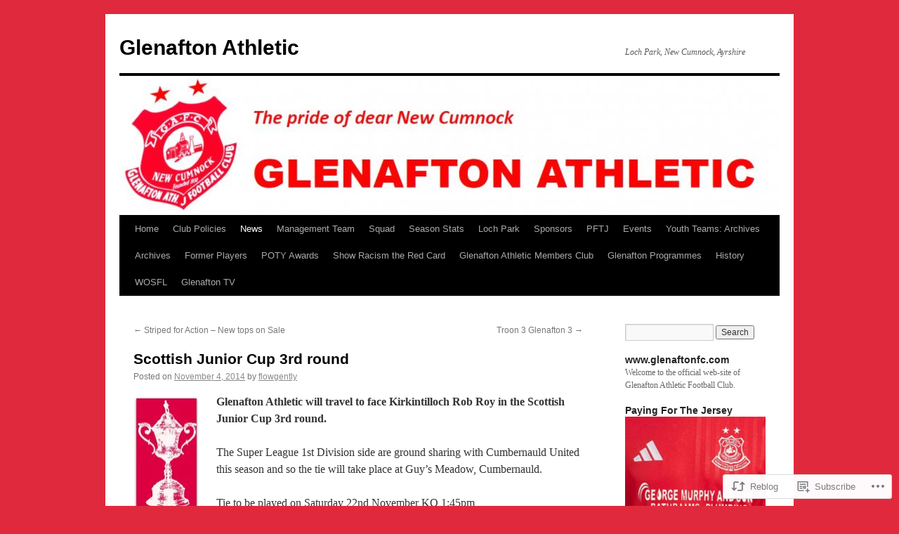

--- FILE ---
content_type: text/html; charset=UTF-8
request_url: https://glenaftonfc.com/2014/11/04/scottish-junior-cup-3rd-round/
body_size: 28123
content:
<!DOCTYPE html>
<html lang="en">
<head>
<meta charset="UTF-8" />
<title>
Scottish Junior Cup 3rd round | Glenafton Athletic</title>
<link rel="profile" href="https://gmpg.org/xfn/11" />
<link rel="stylesheet" type="text/css" media="all" href="https://s0.wp.com/wp-content/themes/pub/twentyten/style.css?m=1659017451i&amp;ver=20190507" />
<link rel="pingback" href="https://glenaftonfc.com/xmlrpc.php">
<meta name='robots' content='max-image-preview:large' />
<meta name="google-site-verification" content="dciJk9aO2s40naoF7usD09TVg8OWEZvCjccCIj9cY24" />

<!-- Async WordPress.com Remote Login -->
<script id="wpcom_remote_login_js">
var wpcom_remote_login_extra_auth = '';
function wpcom_remote_login_remove_dom_node_id( element_id ) {
	var dom_node = document.getElementById( element_id );
	if ( dom_node ) { dom_node.parentNode.removeChild( dom_node ); }
}
function wpcom_remote_login_remove_dom_node_classes( class_name ) {
	var dom_nodes = document.querySelectorAll( '.' + class_name );
	for ( var i = 0; i < dom_nodes.length; i++ ) {
		dom_nodes[ i ].parentNode.removeChild( dom_nodes[ i ] );
	}
}
function wpcom_remote_login_final_cleanup() {
	wpcom_remote_login_remove_dom_node_classes( "wpcom_remote_login_msg" );
	wpcom_remote_login_remove_dom_node_id( "wpcom_remote_login_key" );
	wpcom_remote_login_remove_dom_node_id( "wpcom_remote_login_validate" );
	wpcom_remote_login_remove_dom_node_id( "wpcom_remote_login_js" );
	wpcom_remote_login_remove_dom_node_id( "wpcom_request_access_iframe" );
	wpcom_remote_login_remove_dom_node_id( "wpcom_request_access_styles" );
}

// Watch for messages back from the remote login
window.addEventListener( "message", function( e ) {
	if ( e.origin === "https://r-login.wordpress.com" ) {
		var data = {};
		try {
			data = JSON.parse( e.data );
		} catch( e ) {
			wpcom_remote_login_final_cleanup();
			return;
		}

		if ( data.msg === 'LOGIN' ) {
			// Clean up the login check iframe
			wpcom_remote_login_remove_dom_node_id( "wpcom_remote_login_key" );

			var id_regex = new RegExp( /^[0-9]+$/ );
			var token_regex = new RegExp( /^.*|.*|.*$/ );
			if (
				token_regex.test( data.token )
				&& id_regex.test( data.wpcomid )
			) {
				// We have everything we need to ask for a login
				var script = document.createElement( "script" );
				script.setAttribute( "id", "wpcom_remote_login_validate" );
				script.src = '/remote-login.php?wpcom_remote_login=validate'
					+ '&wpcomid=' + data.wpcomid
					+ '&token=' + encodeURIComponent( data.token )
					+ '&host=' + window.location.protocol
					+ '//' + window.location.hostname
					+ '&postid=6449'
					+ '&is_singular=1';
				document.body.appendChild( script );
			}

			return;
		}

		// Safari ITP, not logged in, so redirect
		if ( data.msg === 'LOGIN-REDIRECT' ) {
			window.location = 'https://wordpress.com/log-in?redirect_to=' + window.location.href;
			return;
		}

		// Safari ITP, storage access failed, remove the request
		if ( data.msg === 'LOGIN-REMOVE' ) {
			var css_zap = 'html { -webkit-transition: margin-top 1s; transition: margin-top 1s; } /* 9001 */ html { margin-top: 0 !important; } * html body { margin-top: 0 !important; } @media screen and ( max-width: 782px ) { html { margin-top: 0 !important; } * html body { margin-top: 0 !important; } }';
			var style_zap = document.createElement( 'style' );
			style_zap.type = 'text/css';
			style_zap.appendChild( document.createTextNode( css_zap ) );
			document.body.appendChild( style_zap );

			var e = document.getElementById( 'wpcom_request_access_iframe' );
			e.parentNode.removeChild( e );

			document.cookie = 'wordpress_com_login_access=denied; path=/; max-age=31536000';

			return;
		}

		// Safari ITP
		if ( data.msg === 'REQUEST_ACCESS' ) {
			console.log( 'request access: safari' );

			// Check ITP iframe enable/disable knob
			if ( wpcom_remote_login_extra_auth !== 'safari_itp_iframe' ) {
				return;
			}

			// If we are in a "private window" there is no ITP.
			var private_window = false;
			try {
				var opendb = window.openDatabase( null, null, null, null );
			} catch( e ) {
				private_window = true;
			}

			if ( private_window ) {
				console.log( 'private window' );
				return;
			}

			var iframe = document.createElement( 'iframe' );
			iframe.id = 'wpcom_request_access_iframe';
			iframe.setAttribute( 'scrolling', 'no' );
			iframe.setAttribute( 'sandbox', 'allow-storage-access-by-user-activation allow-scripts allow-same-origin allow-top-navigation-by-user-activation' );
			iframe.src = 'https://r-login.wordpress.com/remote-login.php?wpcom_remote_login=request_access&origin=' + encodeURIComponent( data.origin ) + '&wpcomid=' + encodeURIComponent( data.wpcomid );

			var css = 'html { -webkit-transition: margin-top 1s; transition: margin-top 1s; } /* 9001 */ html { margin-top: 46px !important; } * html body { margin-top: 46px !important; } @media screen and ( max-width: 660px ) { html { margin-top: 71px !important; } * html body { margin-top: 71px !important; } #wpcom_request_access_iframe { display: block; height: 71px !important; } } #wpcom_request_access_iframe { border: 0px; height: 46px; position: fixed; top: 0; left: 0; width: 100%; min-width: 100%; z-index: 99999; background: #23282d; } ';

			var style = document.createElement( 'style' );
			style.type = 'text/css';
			style.id = 'wpcom_request_access_styles';
			style.appendChild( document.createTextNode( css ) );
			document.body.appendChild( style );

			document.body.appendChild( iframe );
		}

		if ( data.msg === 'DONE' ) {
			wpcom_remote_login_final_cleanup();
		}
	}
}, false );

// Inject the remote login iframe after the page has had a chance to load
// more critical resources
window.addEventListener( "DOMContentLoaded", function( e ) {
	var iframe = document.createElement( "iframe" );
	iframe.style.display = "none";
	iframe.setAttribute( "scrolling", "no" );
	iframe.setAttribute( "id", "wpcom_remote_login_key" );
	iframe.src = "https://r-login.wordpress.com/remote-login.php"
		+ "?wpcom_remote_login=key"
		+ "&origin=aHR0cHM6Ly9nbGVuYWZ0b25mYy5jb20%3D"
		+ "&wpcomid=23801240"
		+ "&time=" + Math.floor( Date.now() / 1000 );
	document.body.appendChild( iframe );
}, false );
</script>
<link rel='dns-prefetch' href='//s0.wp.com' />
<link rel="alternate" type="application/rss+xml" title="Glenafton Athletic &raquo; Feed" href="https://glenaftonfc.com/feed/" />
<link rel="alternate" type="application/rss+xml" title="Glenafton Athletic &raquo; Comments Feed" href="https://glenaftonfc.com/comments/feed/" />
	<script type="text/javascript">
		/* <![CDATA[ */
		function addLoadEvent(func) {
			var oldonload = window.onload;
			if (typeof window.onload != 'function') {
				window.onload = func;
			} else {
				window.onload = function () {
					oldonload();
					func();
				}
			}
		}
		/* ]]> */
	</script>
	<link crossorigin='anonymous' rel='stylesheet' id='all-css-0-1' href='/_static/??-eJxtzEkKgDAQRNELGZs4EDfiWUJsxMzYHby+RARB3BQ8KD6cWZgUGSNDKCL7su2RwCJnbdxjCCnVWYtHggO9ZlxFTsQftYaogf+k3x2+4Vv1voRZqrHvpkHJwV5glDTa&cssminify=yes' type='text/css' media='all' />
<style id='wp-emoji-styles-inline-css'>

	img.wp-smiley, img.emoji {
		display: inline !important;
		border: none !important;
		box-shadow: none !important;
		height: 1em !important;
		width: 1em !important;
		margin: 0 0.07em !important;
		vertical-align: -0.1em !important;
		background: none !important;
		padding: 0 !important;
	}
/*# sourceURL=wp-emoji-styles-inline-css */
</style>
<link crossorigin='anonymous' rel='stylesheet' id='all-css-2-1' href='/wp-content/plugins/gutenberg-core/v22.2.0/build/styles/block-library/style.css?m=1764855221i&cssminify=yes' type='text/css' media='all' />
<style id='wp-block-library-inline-css'>
.has-text-align-justify {
	text-align:justify;
}
.has-text-align-justify{text-align:justify;}

/*# sourceURL=wp-block-library-inline-css */
</style><style id='global-styles-inline-css'>
:root{--wp--preset--aspect-ratio--square: 1;--wp--preset--aspect-ratio--4-3: 4/3;--wp--preset--aspect-ratio--3-4: 3/4;--wp--preset--aspect-ratio--3-2: 3/2;--wp--preset--aspect-ratio--2-3: 2/3;--wp--preset--aspect-ratio--16-9: 16/9;--wp--preset--aspect-ratio--9-16: 9/16;--wp--preset--color--black: #000;--wp--preset--color--cyan-bluish-gray: #abb8c3;--wp--preset--color--white: #fff;--wp--preset--color--pale-pink: #f78da7;--wp--preset--color--vivid-red: #cf2e2e;--wp--preset--color--luminous-vivid-orange: #ff6900;--wp--preset--color--luminous-vivid-amber: #fcb900;--wp--preset--color--light-green-cyan: #7bdcb5;--wp--preset--color--vivid-green-cyan: #00d084;--wp--preset--color--pale-cyan-blue: #8ed1fc;--wp--preset--color--vivid-cyan-blue: #0693e3;--wp--preset--color--vivid-purple: #9b51e0;--wp--preset--color--blue: #0066cc;--wp--preset--color--medium-gray: #666;--wp--preset--color--light-gray: #f1f1f1;--wp--preset--gradient--vivid-cyan-blue-to-vivid-purple: linear-gradient(135deg,rgb(6,147,227) 0%,rgb(155,81,224) 100%);--wp--preset--gradient--light-green-cyan-to-vivid-green-cyan: linear-gradient(135deg,rgb(122,220,180) 0%,rgb(0,208,130) 100%);--wp--preset--gradient--luminous-vivid-amber-to-luminous-vivid-orange: linear-gradient(135deg,rgb(252,185,0) 0%,rgb(255,105,0) 100%);--wp--preset--gradient--luminous-vivid-orange-to-vivid-red: linear-gradient(135deg,rgb(255,105,0) 0%,rgb(207,46,46) 100%);--wp--preset--gradient--very-light-gray-to-cyan-bluish-gray: linear-gradient(135deg,rgb(238,238,238) 0%,rgb(169,184,195) 100%);--wp--preset--gradient--cool-to-warm-spectrum: linear-gradient(135deg,rgb(74,234,220) 0%,rgb(151,120,209) 20%,rgb(207,42,186) 40%,rgb(238,44,130) 60%,rgb(251,105,98) 80%,rgb(254,248,76) 100%);--wp--preset--gradient--blush-light-purple: linear-gradient(135deg,rgb(255,206,236) 0%,rgb(152,150,240) 100%);--wp--preset--gradient--blush-bordeaux: linear-gradient(135deg,rgb(254,205,165) 0%,rgb(254,45,45) 50%,rgb(107,0,62) 100%);--wp--preset--gradient--luminous-dusk: linear-gradient(135deg,rgb(255,203,112) 0%,rgb(199,81,192) 50%,rgb(65,88,208) 100%);--wp--preset--gradient--pale-ocean: linear-gradient(135deg,rgb(255,245,203) 0%,rgb(182,227,212) 50%,rgb(51,167,181) 100%);--wp--preset--gradient--electric-grass: linear-gradient(135deg,rgb(202,248,128) 0%,rgb(113,206,126) 100%);--wp--preset--gradient--midnight: linear-gradient(135deg,rgb(2,3,129) 0%,rgb(40,116,252) 100%);--wp--preset--font-size--small: 13px;--wp--preset--font-size--medium: 20px;--wp--preset--font-size--large: 36px;--wp--preset--font-size--x-large: 42px;--wp--preset--font-family--albert-sans: 'Albert Sans', sans-serif;--wp--preset--font-family--alegreya: Alegreya, serif;--wp--preset--font-family--arvo: Arvo, serif;--wp--preset--font-family--bodoni-moda: 'Bodoni Moda', serif;--wp--preset--font-family--bricolage-grotesque: 'Bricolage Grotesque', sans-serif;--wp--preset--font-family--cabin: Cabin, sans-serif;--wp--preset--font-family--chivo: Chivo, sans-serif;--wp--preset--font-family--commissioner: Commissioner, sans-serif;--wp--preset--font-family--cormorant: Cormorant, serif;--wp--preset--font-family--courier-prime: 'Courier Prime', monospace;--wp--preset--font-family--crimson-pro: 'Crimson Pro', serif;--wp--preset--font-family--dm-mono: 'DM Mono', monospace;--wp--preset--font-family--dm-sans: 'DM Sans', sans-serif;--wp--preset--font-family--dm-serif-display: 'DM Serif Display', serif;--wp--preset--font-family--domine: Domine, serif;--wp--preset--font-family--eb-garamond: 'EB Garamond', serif;--wp--preset--font-family--epilogue: Epilogue, sans-serif;--wp--preset--font-family--fahkwang: Fahkwang, sans-serif;--wp--preset--font-family--figtree: Figtree, sans-serif;--wp--preset--font-family--fira-sans: 'Fira Sans', sans-serif;--wp--preset--font-family--fjalla-one: 'Fjalla One', sans-serif;--wp--preset--font-family--fraunces: Fraunces, serif;--wp--preset--font-family--gabarito: Gabarito, system-ui;--wp--preset--font-family--ibm-plex-mono: 'IBM Plex Mono', monospace;--wp--preset--font-family--ibm-plex-sans: 'IBM Plex Sans', sans-serif;--wp--preset--font-family--ibarra-real-nova: 'Ibarra Real Nova', serif;--wp--preset--font-family--instrument-serif: 'Instrument Serif', serif;--wp--preset--font-family--inter: Inter, sans-serif;--wp--preset--font-family--josefin-sans: 'Josefin Sans', sans-serif;--wp--preset--font-family--jost: Jost, sans-serif;--wp--preset--font-family--libre-baskerville: 'Libre Baskerville', serif;--wp--preset--font-family--libre-franklin: 'Libre Franklin', sans-serif;--wp--preset--font-family--literata: Literata, serif;--wp--preset--font-family--lora: Lora, serif;--wp--preset--font-family--merriweather: Merriweather, serif;--wp--preset--font-family--montserrat: Montserrat, sans-serif;--wp--preset--font-family--newsreader: Newsreader, serif;--wp--preset--font-family--noto-sans-mono: 'Noto Sans Mono', sans-serif;--wp--preset--font-family--nunito: Nunito, sans-serif;--wp--preset--font-family--open-sans: 'Open Sans', sans-serif;--wp--preset--font-family--overpass: Overpass, sans-serif;--wp--preset--font-family--pt-serif: 'PT Serif', serif;--wp--preset--font-family--petrona: Petrona, serif;--wp--preset--font-family--piazzolla: Piazzolla, serif;--wp--preset--font-family--playfair-display: 'Playfair Display', serif;--wp--preset--font-family--plus-jakarta-sans: 'Plus Jakarta Sans', sans-serif;--wp--preset--font-family--poppins: Poppins, sans-serif;--wp--preset--font-family--raleway: Raleway, sans-serif;--wp--preset--font-family--roboto: Roboto, sans-serif;--wp--preset--font-family--roboto-slab: 'Roboto Slab', serif;--wp--preset--font-family--rubik: Rubik, sans-serif;--wp--preset--font-family--rufina: Rufina, serif;--wp--preset--font-family--sora: Sora, sans-serif;--wp--preset--font-family--source-sans-3: 'Source Sans 3', sans-serif;--wp--preset--font-family--source-serif-4: 'Source Serif 4', serif;--wp--preset--font-family--space-mono: 'Space Mono', monospace;--wp--preset--font-family--syne: Syne, sans-serif;--wp--preset--font-family--texturina: Texturina, serif;--wp--preset--font-family--urbanist: Urbanist, sans-serif;--wp--preset--font-family--work-sans: 'Work Sans', sans-serif;--wp--preset--spacing--20: 0.44rem;--wp--preset--spacing--30: 0.67rem;--wp--preset--spacing--40: 1rem;--wp--preset--spacing--50: 1.5rem;--wp--preset--spacing--60: 2.25rem;--wp--preset--spacing--70: 3.38rem;--wp--preset--spacing--80: 5.06rem;--wp--preset--shadow--natural: 6px 6px 9px rgba(0, 0, 0, 0.2);--wp--preset--shadow--deep: 12px 12px 50px rgba(0, 0, 0, 0.4);--wp--preset--shadow--sharp: 6px 6px 0px rgba(0, 0, 0, 0.2);--wp--preset--shadow--outlined: 6px 6px 0px -3px rgb(255, 255, 255), 6px 6px rgb(0, 0, 0);--wp--preset--shadow--crisp: 6px 6px 0px rgb(0, 0, 0);}:where(.is-layout-flex){gap: 0.5em;}:where(.is-layout-grid){gap: 0.5em;}body .is-layout-flex{display: flex;}.is-layout-flex{flex-wrap: wrap;align-items: center;}.is-layout-flex > :is(*, div){margin: 0;}body .is-layout-grid{display: grid;}.is-layout-grid > :is(*, div){margin: 0;}:where(.wp-block-columns.is-layout-flex){gap: 2em;}:where(.wp-block-columns.is-layout-grid){gap: 2em;}:where(.wp-block-post-template.is-layout-flex){gap: 1.25em;}:where(.wp-block-post-template.is-layout-grid){gap: 1.25em;}.has-black-color{color: var(--wp--preset--color--black) !important;}.has-cyan-bluish-gray-color{color: var(--wp--preset--color--cyan-bluish-gray) !important;}.has-white-color{color: var(--wp--preset--color--white) !important;}.has-pale-pink-color{color: var(--wp--preset--color--pale-pink) !important;}.has-vivid-red-color{color: var(--wp--preset--color--vivid-red) !important;}.has-luminous-vivid-orange-color{color: var(--wp--preset--color--luminous-vivid-orange) !important;}.has-luminous-vivid-amber-color{color: var(--wp--preset--color--luminous-vivid-amber) !important;}.has-light-green-cyan-color{color: var(--wp--preset--color--light-green-cyan) !important;}.has-vivid-green-cyan-color{color: var(--wp--preset--color--vivid-green-cyan) !important;}.has-pale-cyan-blue-color{color: var(--wp--preset--color--pale-cyan-blue) !important;}.has-vivid-cyan-blue-color{color: var(--wp--preset--color--vivid-cyan-blue) !important;}.has-vivid-purple-color{color: var(--wp--preset--color--vivid-purple) !important;}.has-black-background-color{background-color: var(--wp--preset--color--black) !important;}.has-cyan-bluish-gray-background-color{background-color: var(--wp--preset--color--cyan-bluish-gray) !important;}.has-white-background-color{background-color: var(--wp--preset--color--white) !important;}.has-pale-pink-background-color{background-color: var(--wp--preset--color--pale-pink) !important;}.has-vivid-red-background-color{background-color: var(--wp--preset--color--vivid-red) !important;}.has-luminous-vivid-orange-background-color{background-color: var(--wp--preset--color--luminous-vivid-orange) !important;}.has-luminous-vivid-amber-background-color{background-color: var(--wp--preset--color--luminous-vivid-amber) !important;}.has-light-green-cyan-background-color{background-color: var(--wp--preset--color--light-green-cyan) !important;}.has-vivid-green-cyan-background-color{background-color: var(--wp--preset--color--vivid-green-cyan) !important;}.has-pale-cyan-blue-background-color{background-color: var(--wp--preset--color--pale-cyan-blue) !important;}.has-vivid-cyan-blue-background-color{background-color: var(--wp--preset--color--vivid-cyan-blue) !important;}.has-vivid-purple-background-color{background-color: var(--wp--preset--color--vivid-purple) !important;}.has-black-border-color{border-color: var(--wp--preset--color--black) !important;}.has-cyan-bluish-gray-border-color{border-color: var(--wp--preset--color--cyan-bluish-gray) !important;}.has-white-border-color{border-color: var(--wp--preset--color--white) !important;}.has-pale-pink-border-color{border-color: var(--wp--preset--color--pale-pink) !important;}.has-vivid-red-border-color{border-color: var(--wp--preset--color--vivid-red) !important;}.has-luminous-vivid-orange-border-color{border-color: var(--wp--preset--color--luminous-vivid-orange) !important;}.has-luminous-vivid-amber-border-color{border-color: var(--wp--preset--color--luminous-vivid-amber) !important;}.has-light-green-cyan-border-color{border-color: var(--wp--preset--color--light-green-cyan) !important;}.has-vivid-green-cyan-border-color{border-color: var(--wp--preset--color--vivid-green-cyan) !important;}.has-pale-cyan-blue-border-color{border-color: var(--wp--preset--color--pale-cyan-blue) !important;}.has-vivid-cyan-blue-border-color{border-color: var(--wp--preset--color--vivid-cyan-blue) !important;}.has-vivid-purple-border-color{border-color: var(--wp--preset--color--vivid-purple) !important;}.has-vivid-cyan-blue-to-vivid-purple-gradient-background{background: var(--wp--preset--gradient--vivid-cyan-blue-to-vivid-purple) !important;}.has-light-green-cyan-to-vivid-green-cyan-gradient-background{background: var(--wp--preset--gradient--light-green-cyan-to-vivid-green-cyan) !important;}.has-luminous-vivid-amber-to-luminous-vivid-orange-gradient-background{background: var(--wp--preset--gradient--luminous-vivid-amber-to-luminous-vivid-orange) !important;}.has-luminous-vivid-orange-to-vivid-red-gradient-background{background: var(--wp--preset--gradient--luminous-vivid-orange-to-vivid-red) !important;}.has-very-light-gray-to-cyan-bluish-gray-gradient-background{background: var(--wp--preset--gradient--very-light-gray-to-cyan-bluish-gray) !important;}.has-cool-to-warm-spectrum-gradient-background{background: var(--wp--preset--gradient--cool-to-warm-spectrum) !important;}.has-blush-light-purple-gradient-background{background: var(--wp--preset--gradient--blush-light-purple) !important;}.has-blush-bordeaux-gradient-background{background: var(--wp--preset--gradient--blush-bordeaux) !important;}.has-luminous-dusk-gradient-background{background: var(--wp--preset--gradient--luminous-dusk) !important;}.has-pale-ocean-gradient-background{background: var(--wp--preset--gradient--pale-ocean) !important;}.has-electric-grass-gradient-background{background: var(--wp--preset--gradient--electric-grass) !important;}.has-midnight-gradient-background{background: var(--wp--preset--gradient--midnight) !important;}.has-small-font-size{font-size: var(--wp--preset--font-size--small) !important;}.has-medium-font-size{font-size: var(--wp--preset--font-size--medium) !important;}.has-large-font-size{font-size: var(--wp--preset--font-size--large) !important;}.has-x-large-font-size{font-size: var(--wp--preset--font-size--x-large) !important;}.has-albert-sans-font-family{font-family: var(--wp--preset--font-family--albert-sans) !important;}.has-alegreya-font-family{font-family: var(--wp--preset--font-family--alegreya) !important;}.has-arvo-font-family{font-family: var(--wp--preset--font-family--arvo) !important;}.has-bodoni-moda-font-family{font-family: var(--wp--preset--font-family--bodoni-moda) !important;}.has-bricolage-grotesque-font-family{font-family: var(--wp--preset--font-family--bricolage-grotesque) !important;}.has-cabin-font-family{font-family: var(--wp--preset--font-family--cabin) !important;}.has-chivo-font-family{font-family: var(--wp--preset--font-family--chivo) !important;}.has-commissioner-font-family{font-family: var(--wp--preset--font-family--commissioner) !important;}.has-cormorant-font-family{font-family: var(--wp--preset--font-family--cormorant) !important;}.has-courier-prime-font-family{font-family: var(--wp--preset--font-family--courier-prime) !important;}.has-crimson-pro-font-family{font-family: var(--wp--preset--font-family--crimson-pro) !important;}.has-dm-mono-font-family{font-family: var(--wp--preset--font-family--dm-mono) !important;}.has-dm-sans-font-family{font-family: var(--wp--preset--font-family--dm-sans) !important;}.has-dm-serif-display-font-family{font-family: var(--wp--preset--font-family--dm-serif-display) !important;}.has-domine-font-family{font-family: var(--wp--preset--font-family--domine) !important;}.has-eb-garamond-font-family{font-family: var(--wp--preset--font-family--eb-garamond) !important;}.has-epilogue-font-family{font-family: var(--wp--preset--font-family--epilogue) !important;}.has-fahkwang-font-family{font-family: var(--wp--preset--font-family--fahkwang) !important;}.has-figtree-font-family{font-family: var(--wp--preset--font-family--figtree) !important;}.has-fira-sans-font-family{font-family: var(--wp--preset--font-family--fira-sans) !important;}.has-fjalla-one-font-family{font-family: var(--wp--preset--font-family--fjalla-one) !important;}.has-fraunces-font-family{font-family: var(--wp--preset--font-family--fraunces) !important;}.has-gabarito-font-family{font-family: var(--wp--preset--font-family--gabarito) !important;}.has-ibm-plex-mono-font-family{font-family: var(--wp--preset--font-family--ibm-plex-mono) !important;}.has-ibm-plex-sans-font-family{font-family: var(--wp--preset--font-family--ibm-plex-sans) !important;}.has-ibarra-real-nova-font-family{font-family: var(--wp--preset--font-family--ibarra-real-nova) !important;}.has-instrument-serif-font-family{font-family: var(--wp--preset--font-family--instrument-serif) !important;}.has-inter-font-family{font-family: var(--wp--preset--font-family--inter) !important;}.has-josefin-sans-font-family{font-family: var(--wp--preset--font-family--josefin-sans) !important;}.has-jost-font-family{font-family: var(--wp--preset--font-family--jost) !important;}.has-libre-baskerville-font-family{font-family: var(--wp--preset--font-family--libre-baskerville) !important;}.has-libre-franklin-font-family{font-family: var(--wp--preset--font-family--libre-franklin) !important;}.has-literata-font-family{font-family: var(--wp--preset--font-family--literata) !important;}.has-lora-font-family{font-family: var(--wp--preset--font-family--lora) !important;}.has-merriweather-font-family{font-family: var(--wp--preset--font-family--merriweather) !important;}.has-montserrat-font-family{font-family: var(--wp--preset--font-family--montserrat) !important;}.has-newsreader-font-family{font-family: var(--wp--preset--font-family--newsreader) !important;}.has-noto-sans-mono-font-family{font-family: var(--wp--preset--font-family--noto-sans-mono) !important;}.has-nunito-font-family{font-family: var(--wp--preset--font-family--nunito) !important;}.has-open-sans-font-family{font-family: var(--wp--preset--font-family--open-sans) !important;}.has-overpass-font-family{font-family: var(--wp--preset--font-family--overpass) !important;}.has-pt-serif-font-family{font-family: var(--wp--preset--font-family--pt-serif) !important;}.has-petrona-font-family{font-family: var(--wp--preset--font-family--petrona) !important;}.has-piazzolla-font-family{font-family: var(--wp--preset--font-family--piazzolla) !important;}.has-playfair-display-font-family{font-family: var(--wp--preset--font-family--playfair-display) !important;}.has-plus-jakarta-sans-font-family{font-family: var(--wp--preset--font-family--plus-jakarta-sans) !important;}.has-poppins-font-family{font-family: var(--wp--preset--font-family--poppins) !important;}.has-raleway-font-family{font-family: var(--wp--preset--font-family--raleway) !important;}.has-roboto-font-family{font-family: var(--wp--preset--font-family--roboto) !important;}.has-roboto-slab-font-family{font-family: var(--wp--preset--font-family--roboto-slab) !important;}.has-rubik-font-family{font-family: var(--wp--preset--font-family--rubik) !important;}.has-rufina-font-family{font-family: var(--wp--preset--font-family--rufina) !important;}.has-sora-font-family{font-family: var(--wp--preset--font-family--sora) !important;}.has-source-sans-3-font-family{font-family: var(--wp--preset--font-family--source-sans-3) !important;}.has-source-serif-4-font-family{font-family: var(--wp--preset--font-family--source-serif-4) !important;}.has-space-mono-font-family{font-family: var(--wp--preset--font-family--space-mono) !important;}.has-syne-font-family{font-family: var(--wp--preset--font-family--syne) !important;}.has-texturina-font-family{font-family: var(--wp--preset--font-family--texturina) !important;}.has-urbanist-font-family{font-family: var(--wp--preset--font-family--urbanist) !important;}.has-work-sans-font-family{font-family: var(--wp--preset--font-family--work-sans) !important;}
/*# sourceURL=global-styles-inline-css */
</style>

<style id='classic-theme-styles-inline-css'>
/*! This file is auto-generated */
.wp-block-button__link{color:#fff;background-color:#32373c;border-radius:9999px;box-shadow:none;text-decoration:none;padding:calc(.667em + 2px) calc(1.333em + 2px);font-size:1.125em}.wp-block-file__button{background:#32373c;color:#fff;text-decoration:none}
/*# sourceURL=/wp-includes/css/classic-themes.min.css */
</style>
<link crossorigin='anonymous' rel='stylesheet' id='all-css-4-1' href='/_static/??-eJyNjdEKwjAMRX/IGAdO3IP4LWsXZrXpypLS7e+Nik+K+BLC4Rwu1gx+SkpJkQvkWMaQBP00k3HOvaIZTEPoKRKbtvUiG/ye1TCMpJbL+wel5XeSbQacyzOJgF0OhUEvtiUf3QtjLg61GliNoouTv/3piq6R4Ln5CM58ag7Nbt927bG73gGZYmSg&cssminify=yes' type='text/css' media='all' />
<style id='jetpack_facebook_likebox-inline-css'>
.widget_facebook_likebox {
	overflow: hidden;
}

/*# sourceURL=/wp-content/mu-plugins/jetpack-plugin/moon/modules/widgets/facebook-likebox/style.css */
</style>
<link crossorigin='anonymous' rel='stylesheet' id='all-css-6-1' href='/_static/??-eJzTLy/QTc7PK0nNK9HPLdUtyClNz8wr1i9KTcrJTwcy0/WTi5G5ekCujj52Temp+bo5+cmJJZn5eSgc3bScxMwikFb7XFtDE1NLExMLc0OTLACohS2q&cssminify=yes' type='text/css' media='all' />
<style id='jetpack-global-styles-frontend-style-inline-css'>
:root { --font-headings: unset; --font-base: unset; --font-headings-default: -apple-system,BlinkMacSystemFont,"Segoe UI",Roboto,Oxygen-Sans,Ubuntu,Cantarell,"Helvetica Neue",sans-serif; --font-base-default: -apple-system,BlinkMacSystemFont,"Segoe UI",Roboto,Oxygen-Sans,Ubuntu,Cantarell,"Helvetica Neue",sans-serif;}
/*# sourceURL=jetpack-global-styles-frontend-style-inline-css */
</style>
<link crossorigin='anonymous' rel='stylesheet' id='all-css-8-1' href='/_static/??-eJyNjcEKwjAQRH/IuFRT6kX8FNkmS5K6yQY3Qfx7bfEiXrwM82B4A49qnJRGpUHupnIPqSgs1Cq624chi6zhO5OCRryTR++fW00l7J3qDv43XVNxoOISsmEJol/wY2uR8vs3WggsM/I6uOTzMI3Hw8lOg11eUT1JKA==&cssminify=yes' type='text/css' media='all' />
<script type="text/javascript" id="jetpack_related-posts-js-extra">
/* <![CDATA[ */
var related_posts_js_options = {"post_heading":"h4"};
//# sourceURL=jetpack_related-posts-js-extra
/* ]]> */
</script>
<script type="text/javascript" id="wpcom-actionbar-placeholder-js-extra">
/* <![CDATA[ */
var actionbardata = {"siteID":"23801240","postID":"6449","siteURL":"https://glenaftonfc.com","xhrURL":"https://glenaftonfc.com/wp-admin/admin-ajax.php","nonce":"2a7f83fc7a","isLoggedIn":"","statusMessage":"","subsEmailDefault":"instantly","proxyScriptUrl":"https://s0.wp.com/wp-content/js/wpcom-proxy-request.js?m=1513050504i&amp;ver=20211021","shortlink":"https://wp.me/p1BRMY-1G1","i18n":{"followedText":"New posts from this site will now appear in your \u003Ca href=\"https://wordpress.com/reader\"\u003EReader\u003C/a\u003E","foldBar":"Collapse this bar","unfoldBar":"Expand this bar","shortLinkCopied":"Shortlink copied to clipboard."}};
//# sourceURL=wpcom-actionbar-placeholder-js-extra
/* ]]> */
</script>
<script type="text/javascript" id="jetpack-mu-wpcom-settings-js-before">
/* <![CDATA[ */
var JETPACK_MU_WPCOM_SETTINGS = {"assetsUrl":"https://s0.wp.com/wp-content/mu-plugins/jetpack-mu-wpcom-plugin/moon/jetpack_vendor/automattic/jetpack-mu-wpcom/src/build/"};
//# sourceURL=jetpack-mu-wpcom-settings-js-before
/* ]]> */
</script>
<script crossorigin='anonymous' type='text/javascript'  src='/_static/??/wp-content/mu-plugins/jetpack-plugin/moon/_inc/build/related-posts/related-posts.min.js,/wp-content/js/rlt-proxy.js?m=1755006225j'></script>
<script type="text/javascript" id="rlt-proxy-js-after">
/* <![CDATA[ */
	rltInitialize( {"token":null,"iframeOrigins":["https:\/\/widgets.wp.com"]} );
//# sourceURL=rlt-proxy-js-after
/* ]]> */
</script>
<link rel="EditURI" type="application/rsd+xml" title="RSD" href="https://glenaftonfc.wordpress.com/xmlrpc.php?rsd" />
<meta name="generator" content="WordPress.com" />
<link rel="canonical" href="https://glenaftonfc.com/2014/11/04/scottish-junior-cup-3rd-round/" />
<link rel='shortlink' href='https://wp.me/p1BRMY-1G1' />
<link rel="alternate" type="application/json+oembed" href="https://public-api.wordpress.com/oembed/?format=json&amp;url=https%3A%2F%2Fglenaftonfc.com%2F2014%2F11%2F04%2Fscottish-junior-cup-3rd-round%2F&amp;for=wpcom-auto-discovery" /><link rel="alternate" type="application/xml+oembed" href="https://public-api.wordpress.com/oembed/?format=xml&amp;url=https%3A%2F%2Fglenaftonfc.com%2F2014%2F11%2F04%2Fscottish-junior-cup-3rd-round%2F&amp;for=wpcom-auto-discovery" />
<!-- Jetpack Open Graph Tags -->
<meta property="og:type" content="article" />
<meta property="og:title" content="Scottish Junior Cup 3rd round" />
<meta property="og:url" content="https://glenaftonfc.com/2014/11/04/scottish-junior-cup-3rd-round/" />
<meta property="og:description" content="Glenafton Athletic will travel to face Kirkintilloch Rob Roy in the Scottish Junior Cup 3rd round. The Super League 1st Division side are ground sharing with Cumbernauld United this season and so t…" />
<meta property="article:published_time" content="2014-11-04T21:52:58+00:00" />
<meta property="article:modified_time" content="2014-11-17T22:00:51+00:00" />
<meta property="og:site_name" content="Glenafton Athletic" />
<meta property="og:image" content="https://glenaftonfc.com/wp-content/uploads/2011/06/aa_scottishxup1.jpg" />
<meta property="og:image:width" content="94" />
<meta property="og:image:height" content="165" />
<meta property="og:image:alt" content="Scottish Junior Cup" />
<meta property="og:locale" content="en_US" />
<meta property="article:publisher" content="https://www.facebook.com/WordPresscom" />
<meta name="twitter:text:title" content="Scottish Junior Cup 3rd&nbsp;round" />
<meta name="twitter:image" content="https://glenaftonfc.com/wp-content/uploads/2011/06/aa_scottishxup1.jpg?w=144" />
<meta name="twitter:image:alt" content="Scottish Junior Cup" />
<meta name="twitter:card" content="summary" />

<!-- End Jetpack Open Graph Tags -->
<link rel="shortcut icon" type="image/x-icon" href="https://secure.gravatar.com/blavatar/d16e1f9db0920a7027d6bcf4633ceb17706113ffbe87e66b9a38eb5f26e2ae75?s=32" sizes="16x16" />
<link rel="icon" type="image/x-icon" href="https://secure.gravatar.com/blavatar/d16e1f9db0920a7027d6bcf4633ceb17706113ffbe87e66b9a38eb5f26e2ae75?s=32" sizes="16x16" />
<link rel="apple-touch-icon" href="https://secure.gravatar.com/blavatar/d16e1f9db0920a7027d6bcf4633ceb17706113ffbe87e66b9a38eb5f26e2ae75?s=114" />
<link rel='openid.server' href='https://glenaftonfc.com/?openidserver=1' />
<link rel='openid.delegate' href='https://glenaftonfc.com/' />
<link rel="search" type="application/opensearchdescription+xml" href="https://glenaftonfc.com/osd.xml" title="Glenafton Athletic" />
<link rel="search" type="application/opensearchdescription+xml" href="https://s1.wp.com/opensearch.xml" title="WordPress.com" />
<meta name="theme-color" content="#e0293d" />
		<style type="text/css">
			.recentcomments a {
				display: inline !important;
				padding: 0 !important;
				margin: 0 !important;
			}

			table.recentcommentsavatartop img.avatar, table.recentcommentsavatarend img.avatar {
				border: 0px;
				margin: 0;
			}

			table.recentcommentsavatartop a, table.recentcommentsavatarend a {
				border: 0px !important;
				background-color: transparent !important;
			}

			td.recentcommentsavatarend, td.recentcommentsavatartop {
				padding: 0px 0px 1px 0px;
				margin: 0px;
			}

			td.recentcommentstextend {
				border: none !important;
				padding: 0px 0px 2px 10px;
			}

			.rtl td.recentcommentstextend {
				padding: 0px 10px 2px 0px;
			}

			td.recentcommentstexttop {
				border: none;
				padding: 0px 0px 0px 10px;
			}

			.rtl td.recentcommentstexttop {
				padding: 0px 10px 0px 0px;
			}
		</style>
		<meta name="description" content="Glenafton Athletic will travel to face Kirkintilloch Rob Roy in the Scottish Junior Cup 3rd round. The Super League 1st Division side are ground sharing with Cumbernauld United this season and so the tie will take place at Guy&#039;s Meadow, Cumbernauld. Tie to be played on Saturday 22nd November KO 1:45pm &nbsp;" />
<style type="text/css" id="custom-background-css">
body.custom-background { background-color: #e0293d; }
</style>
	<style type="text/css" id="custom-colors-css">#access ul li.current_page_item > a, #access ul li.current_page_parent > a, #access ul li.current-menu-ancestor > a, #access ul li.current-menu-item > a, #access ul li.current-menu-parent > a { color: #FFFFFF;}
#access li:hover > a, #access ul ul *:hover > a { fg2: #ffffff;}
#access a { color: #AAAAAA;}
.entry-meta a:link, .entry-utility a:link { color: #888888;}
</style>
<link crossorigin='anonymous' rel='stylesheet' id='all-css-0-3' href='/_static/??-eJyVjkEKwkAMRS9kG2rR4kI8irTpIGknyTCZ0OtXsRXc6fJ9Ho8PS6pQpQQpwF6l6A8SgymU1OO8MbCqwJ0EYYiKs4EtlEKu0ewAvxdYR4/BAPusbiF+pH34N/i+5BRHMB8MM6VC+pS/qGaSV/nG16Y7tZfu3DbHaQXdH15M&cssminify=yes' type='text/css' media='all' />
</head>

<body class="wp-singular post-template-default single single-post postid-6449 single-format-standard custom-background wp-theme-pubtwentyten customizer-styles-applied single-author jetpack-reblog-enabled custom-colors">
<div id="wrapper" class="hfeed">
	<div id="header">
		<div id="masthead">
			<div id="branding" role="banner">
								<div id="site-title">
					<span>
						<a href="https://glenaftonfc.com/" title="Glenafton Athletic" rel="home">Glenafton Athletic</a>
					</span>
				</div>
				<div id="site-description">Loch Park, New Cumnock, Ayrshire</div>

									<a class="home-link" href="https://glenaftonfc.com/" title="Glenafton Athletic" rel="home">
						<img src="https://glenaftonfc.com/wp-content/uploads/2017/06/cropped-aa_website_banner_new_30a.jpg" width="940" height="198" alt="" />
					</a>
								</div><!-- #branding -->

			<div id="access" role="navigation">
								<div class="skip-link screen-reader-text"><a href="#content" title="Skip to content">Skip to content</a></div>
				<div class="menu"><ul>
<li ><a href="https://glenaftonfc.com/">Home</a></li><li class="page_item page-item-21446"><a href="https://glenaftonfc.com/club-policies/">Club Policies</a></li>
<li class="page_item page-item-2 current_page_parent"><a href="https://glenaftonfc.com/news/">News</a></li>
<li class="page_item page-item-16359"><a href="https://glenaftonfc.com/management-team/">Management Team</a></li>
<li class="page_item page-item-16414 page_item_has_children"><a href="https://glenaftonfc.com/squad/">Squad</a>
<ul class='children'>
	<li class="page_item page-item-28945"><a href="https://glenaftonfc.com/squad/squad-blair-anderson/">Squad: Blair Anderson</a></li>
	<li class="page_item page-item-30273"><a href="https://glenaftonfc.com/squad/squad-dermott-mcdermott/">Squad: Brannan McDermott</a></li>
	<li class="page_item page-item-29091"><a href="https://glenaftonfc.com/squad/squad-callum-mcfadyen/">Squad: Callum McFadyen</a></li>
	<li class="page_item page-item-28933"><a href="https://glenaftonfc.com/squad/squad-callum-wilson/">Squad: Callum Wilson</a></li>
	<li class="page_item page-item-25165"><a href="https://glenaftonfc.com/squad/squad-cammy-ross/">Squad: Cammy Ross</a></li>
	<li class="page_item page-item-27024"><a href="https://glenaftonfc.com/squad/squad-chris-erskine/">Squad: Chris Erskine</a></li>
	<li class="page_item page-item-29499"><a href="https://glenaftonfc.com/squad/squad-craig-mccracken/">Squad: Craig McCracken</a></li>
	<li class="page_item page-item-28149"><a href="https://glenaftonfc.com/squad/squad-david-craig/">Squad: David Craig</a></li>
	<li class="page_item page-item-18537"><a href="https://glenaftonfc.com/squad/squad-david-markey/">Squad: David Markey</a></li>
	<li class="page_item page-item-20477"><a href="https://glenaftonfc.com/squad/squad-dylan-okane/">Squad: Dylan O&#8217;Kane</a></li>
	<li class="page_item page-item-15672"><a href="https://glenaftonfc.com/squad/squad-evan-maley/">Squad: Evan Maley</a></li>
	<li class="page_item page-item-18475"><a href="https://glenaftonfc.com/squad/squad-hugh-kerr/">Squad: Hugh Kerr</a></li>
	<li class="page_item page-item-19076"><a href="https://glenaftonfc.com/squad/squad-james-hart/">Squad: James Hart</a></li>
	<li class="page_item page-item-30375"><a href="https://glenaftonfc.com/squad/squad-jamie-low/">Squad: Jamie Low</a></li>
	<li class="page_item page-item-29509"><a href="https://glenaftonfc.com/squad/squad-kelvin-daniel/">Squad: Kelvin Daniel</a></li>
	<li class="page_item page-item-28923"><a href="https://glenaftonfc.com/squad/squad-lee-duncanson/">Squad: Lee Duncanson</a></li>
	<li class="page_item page-item-26022"><a href="https://glenaftonfc.com/squad/squad-lewis-currie/">Squad: Lewis Currie</a></li>
	<li class="page_item page-item-30678"><a href="https://glenaftonfc.com/squad/squad-max-currie/">Squad: Max Currie</a></li>
	<li class="page_item page-item-26201"><a href="https://glenaftonfc.com/squad/squad-michael-mullen/">Squad: Michael Mullen</a></li>
	<li class="page_item page-item-17901"><a href="https://glenaftonfc.com/squad/squad-ollie-rowe/">Squad: Ollie Rowe</a></li>
	<li class="page_item page-item-19894"><a href="https://glenaftonfc.com/squad/squad-paul-paton/">Squad: Paul Paton</a></li>
	<li class="page_item page-item-29489"><a href="https://glenaftonfc.com/squad/squad-robbie-mcdougall/">Squad: Robbie McDougall</a></li>
	<li class="page_item page-item-26009"><a href="https://glenaftonfc.com/squad/squad-ross-lindsay/">Squad: Ross Lindsay</a></li>
</ul>
</li>
<li class="page_item page-item-35 page_item_has_children"><a href="https://glenaftonfc.com/season-stats/">Season Stats</a>
<ul class='children'>
	<li class="page_item page-item-28810"><a href="https://glenaftonfc.com/season-stats/season-2025-26-fixtures-results/">Season 2025/26: Fixtures &amp;&nbsp;Results</a></li>
	<li class="page_item page-item-28893"><a href="https://glenaftonfc.com/season-stats/2025-26-league-table-grid/">2025/26: League Table &amp;&nbsp;Grid</a></li>
	<li class="page_item page-item-29321"><a href="https://glenaftonfc.com/season-stats/season-2025-26-appearances-goals/">Season 2025/26: Appearances &amp;&nbsp;Goals</a></li>
</ul>
</li>
<li class="page_item page-item-242"><a href="https://glenaftonfc.com/loch-park/">Loch Park</a></li>
<li class="page_item page-item-480 page_item_has_children"><a href="https://glenaftonfc.com/sponsors/">Sponsors</a>
<ul class='children'>
	<li class="page_item page-item-17365"><a href="https://glenaftonfc.com/sponsors/archive-banners/">Archive: Banners</a></li>
	<li class="page_item page-item-3205"><a href="https://glenaftonfc.com/sponsors/shirt-sponsors/">Archive: Shirt Sponsors</a></li>
</ul>
</li>
<li class="page_item page-item-856 page_item_has_children"><a href="https://glenaftonfc.com/pftj/">PFTJ</a>
<ul class='children'>
	<li class="page_item page-item-3074"><a href="https://glenaftonfc.com/pftj/pftj-201112/">PFTJ 2011/12</a></li>
	<li class="page_item page-item-4683"><a href="https://glenaftonfc.com/pftj/pftj-201213/">PFTJ 2012/13</a></li>
	<li class="page_item page-item-6020"><a href="https://glenaftonfc.com/pftj/pftj-201314/">PFTJ 2013/14</a></li>
	<li class="page_item page-item-7063"><a href="https://glenaftonfc.com/pftj/pftj-201415/">PFTJ 2014/15</a></li>
	<li class="page_item page-item-8794"><a href="https://glenaftonfc.com/pftj/pftj-201516/">PFTJ 2015/16</a></li>
	<li class="page_item page-item-12373"><a href="https://glenaftonfc.com/pftj/pftj-201617/">PFTJ 2016/17</a></li>
	<li class="page_item page-item-13717"><a href="https://glenaftonfc.com/pftj/pftj-2017-18/">PFTJ 2017/18</a></li>
	<li class="page_item page-item-16977"><a href="https://glenaftonfc.com/pftj/pftj-2018-19-2/">PFTJ 2018/19</a></li>
	<li class="page_item page-item-14580"><a href="https://glenaftonfc.com/pftj/pftj-2018-19/">PFTJ 2019/20</a></li>
	<li class="page_item page-item-19903"><a href="https://glenaftonfc.com/pftj/pftj-2021-2022/">PFTJ 2021/22</a></li>
	<li class="page_item page-item-23016"><a href="https://glenaftonfc.com/pftj/pftj-2022-23/">PFTJ 2022/23</a></li>
	<li class="page_item page-item-25998"><a href="https://glenaftonfc.com/pftj/pftj-2023-24/">PFTJ 2023/24</a></li>
	<li class="page_item page-item-29045"><a href="https://glenaftonfc.com/pftj/pftj-2024-25/">PFTJ 2024/25</a></li>
</ul>
</li>
<li class="page_item page-item-1392 page_item_has_children"><a href="https://glenaftonfc.com/events/">Events</a>
<ul class='children'>
	<li class="page_item page-item-13321"><a href="https://glenaftonfc.com/events/festival-of-football-2018/">Festival of Football&nbsp;2018</a></li>
	<li class="page_item page-item-10209"><a href="https://glenaftonfc.com/events/festival-of-football-2017/">Festival of Football&nbsp;2017</a></li>
	<li class="page_item page-item-3943"><a href="https://glenaftonfc.com/events/festival-of-football-2016/">Festival of Football&nbsp;2016</a></li>
	<li class="page_item page-item-2963"><a href="https://glenaftonfc.com/events/201112-super-league-presentation/">2011/12 Super League&nbsp;Presentation</a></li>
</ul>
</li>
<li class="page_item page-item-1668 page_item_has_children"><a href="https://glenaftonfc.com/youth-teams/">Youth Teams: Archives</a>
<ul class='children'>
	<li class="page_item page-item-3248"><a href="https://glenaftonfc.com/youth-teams/glenafton-u14s/">Glenafton U14s</a></li>
	<li class="page_item page-item-1670"><a href="https://glenaftonfc.com/youth-teams/glenafton-boys-club-2000s/">Glenafton Boys Club&nbsp;2000&#8217;s</a></li>
	<li class="page_item page-item-1675"><a href="https://glenaftonfc.com/youth-teams/glenafton-u13s/">Glenafton U13s</a></li>
	<li class="page_item page-item-1678"><a href="https://glenaftonfc.com/youth-teams/glenafton-u19s/">Glenafton U19s</a></li>
</ul>
</li>
<li class="page_item page-item-4437 page_item_has_children"><a href="https://glenaftonfc.com/archives/">Archives</a>
<ul class='children'>
	<li class="page_item page-item-37"><a href="https://glenaftonfc.com/archives/fixtures-results/">2011/12 Fixtures</a></li>
	<li class="page_item page-item-70"><a href="https://glenaftonfc.com/archives/league-table/">2011/12 League Table</a></li>
	<li class="page_item page-item-72"><a href="https://glenaftonfc.com/archives/appearances-goals/">2011/12 Appearances</a></li>
	<li class="page_item page-item-2899"><a href="https://glenaftonfc.com/archives/201213-fixtures-and-results/">2012/13 Fixtures</a></li>
	<li class="page_item page-item-2902"><a href="https://glenaftonfc.com/archives/201213-league-table/">2012/13 League Table</a></li>
	<li class="page_item page-item-2904"><a href="https://glenaftonfc.com/archives/20122013-squad/">2012/13 Appearances</a></li>
	<li class="page_item page-item-4387"><a href="https://glenaftonfc.com/archives/201314-fixtures/">2013/14 Fixtures</a></li>
	<li class="page_item page-item-4760"><a href="https://glenaftonfc.com/archives/201314-league-table/">2013/14 League Table</a></li>
	<li class="page_item page-item-4756"><a href="https://glenaftonfc.com/archives/201314-appearances/">2013/14 Appearances</a></li>
	<li class="page_item page-item-5944"><a href="https://glenaftonfc.com/archives/201415-fixtures/">2014/15 Fixtures</a></li>
	<li class="page_item page-item-6175"><a href="https://glenaftonfc.com/archives/season-201415-league-table-grid/">2014/15: League Table &amp;&nbsp;Grid</a></li>
	<li class="page_item page-item-6065"><a href="https://glenaftonfc.com/archives/201415-appearance-goals/">2014/15 Appearances &amp;&nbsp;Goals</a></li>
	<li class="page_item page-item-6994"><a href="https://glenaftonfc.com/archives/201516-fixtures/">2015/16 Fixtures</a></li>
	<li class="page_item page-item-7305"><a href="https://glenaftonfc.com/archives/201516-appearances-goals/">2015/16: Appearances &amp;&nbsp;Goals</a></li>
	<li class="page_item page-item-7237"><a href="https://glenaftonfc.com/archives/league-table-results-grid/">2015/16: League Table &amp; Results&nbsp;Grid</a></li>
	<li class="page_item page-item-8603"><a href="https://glenaftonfc.com/archives/201617-fixtures/">2016/17 Fixtures</a></li>
	<li class="page_item page-item-9457"><a href="https://glenaftonfc.com/archives/201617-appearances-goals/">2016/17: Appearances &amp;&nbsp;Goals</a></li>
	<li class="page_item page-item-9462"><a href="https://glenaftonfc.com/archives/201617-league-table-results-grid/">2016/17: League Table &amp; Results&nbsp;Grid</a></li>
	<li class="page_item page-item-13604"><a href="https://glenaftonfc.com/archives/2017-18-fixtures/">2017/18 Fixtures</a></li>
	<li class="page_item page-item-13602"><a href="https://glenaftonfc.com/archives/2017-18-appearances-goals/">2017/18: Appearances &amp;&nbsp;Goals</a></li>
	<li class="page_item page-item-12921"><a href="https://glenaftonfc.com/archives/league-table-results-grid-2/">2017/18: League Table &amp; Results&nbsp;Grid</a></li>
	<li class="page_item page-item-14303"><a href="https://glenaftonfc.com/archives/2018-19-fixtures/">2018/19 Fixtures</a></li>
	<li class="page_item page-item-14305"><a href="https://glenaftonfc.com/archives/2018-19-appearances-goals/">2018/19: Appearances &amp;&nbsp;Goals</a></li>
	<li class="page_item page-item-14306"><a href="https://glenaftonfc.com/archives/2018-19-league-table-results-grid/">2018/19: League Table &amp; Results&nbsp;Grid</a></li>
	<li class="page_item page-item-11863"><a href="https://glenaftonfc.com/archives/2019-20-fixtures/">2019/20 Fixtures</a></li>
	<li class="page_item page-item-12932"><a href="https://glenaftonfc.com/archives/2019-20-appearances-goals/">2019/20: Appearances &amp;&nbsp;Goals</a></li>
	<li class="page_item page-item-13609"><a href="https://glenaftonfc.com/archives/2019-20-league-table-results-grid/">2019/20: League Table &amp; Results&nbsp;Grid</a></li>
	<li class="page_item page-item-16217"><a href="https://glenaftonfc.com/archives/2020-21-appearances/">2020/21: Appearances</a></li>
	<li class="page_item page-item-15831"><a href="https://glenaftonfc.com/archives/2020-21-fixtures/">2020/21: Fixtures</a></li>
	<li class="page_item page-item-16568"><a href="https://glenaftonfc.com/archives/2021-22-fixtures/">2021/22: Fixtures &amp;&nbsp;Results</a></li>
	<li class="page_item page-item-17187"><a href="https://glenaftonfc.com/archives/2021-22-appearances-and-goals/">2021/22: Appearances and&nbsp;Goals</a></li>
	<li class="page_item page-item-16868"><a href="https://glenaftonfc.com/archives/2021-22-league-table-and-results-grid/">2021/22: League Table and Results&nbsp;Grid</a></li>
	<li class="page_item page-item-19916"><a href="https://glenaftonfc.com/archives/2022-23-fixtures-results/">2022/23: Fixtures &amp;&nbsp;Results</a></li>
	<li class="page_item page-item-19918"><a href="https://glenaftonfc.com/archives/2022-23-appearances/">2022/23: Appearances</a></li>
	<li class="page_item page-item-19920"><a href="https://glenaftonfc.com/archives/2022-23-league-tables-results-grid/">2022/23: League Table &amp; Results&nbsp;Grid</a></li>
	<li class="page_item page-item-22846"><a href="https://glenaftonfc.com/archives/2023-24-fixtures-results/">2023/24: Fixtures &amp;&nbsp;Results</a></li>
	<li class="page_item page-item-22849"><a href="https://glenaftonfc.com/archives/2023-24-appearances/">2023/24: Appearances</a></li>
	<li class="page_item page-item-22852"><a href="https://glenaftonfc.com/archives/2023-24-league-table-results-grid/">2023/24: League Table &amp; Results&nbsp;Grid</a></li>
	<li class="page_item page-item-25969"><a href="https://glenaftonfc.com/archives/2024-25-fixtures-results/">2024/25: Fixtures &amp;&nbsp;Results</a></li>
	<li class="page_item page-item-25992"><a href="https://glenaftonfc.com/archives/2024-25-league-table-results-grid/">2024/25: League Table and&nbsp;Grid</a></li>
	<li class="page_item page-item-25985"><a href="https://glenaftonfc.com/archives/2024-25-appearances/">2024/25: Appearances</a></li>
</ul>
</li>
<li class="page_item page-item-4395 page_item_has_children"><a href="https://glenaftonfc.com/former-players/">Former Players</a>
<ul class='children'>
	<li class="page_item page-item-4597"><a href="https://glenaftonfc.com/former-players/squad-aaron-connolly/">Squad: Aaron Connolly</a></li>
	<li class="page_item page-item-17796"><a href="https://glenaftonfc.com/former-players/squad-aaron-miller/">Squad: Aaron Miller</a></li>
	<li class="page_item page-item-19891"><a href="https://glenaftonfc.com/former-players/squad-adam-caldwell/">Squad: Adam Caldwell</a></li>
	<li class="page_item page-item-20134"><a href="https://glenaftonfc.com/former-players/squad-adam-strachan-2/">Squad: Adam Strachan.</a></li>
	<li class="page_item page-item-22289"><a href="https://glenaftonfc.com/former-players/squad-aiden-glavin/">Squad: Aiden Glavin</a></li>
	<li class="page_item page-item-22286"><a href="https://glenaftonfc.com/former-players/squad-aiden-russell/">Squad: Aiden Russell</a></li>
	<li class="page_item page-item-4888"><a href="https://glenaftonfc.com/former-players/squad-alain-kinney/">Squad: Alain Kinney</a></li>
	<li class="page_item page-item-4801"><a href="https://glenaftonfc.com/former-players/squad-alan-cairns/">Squad: Alan Cairns</a></li>
	<li class="page_item page-item-23343"><a href="https://glenaftonfc.com/former-players/squad-alan-frizzell/">Squad: Alan Frizzell</a></li>
	<li class="page_item page-item-21065"><a href="https://glenaftonfc.com/former-players/squad-aldin-el-zubaidi/">Squad: Aldin El-Zubaidi</a></li>
	<li class="page_item page-item-22048"><a href="https://glenaftonfc.com/former-players/squad-alex-mcwaters/">Squad: Alex McWaters</a></li>
	<li class="page_item page-item-7017"><a href="https://glenaftonfc.com/former-players/squad-ally-park/">Squad: Ally Park</a></li>
	<li class="page_item page-item-24582"><a href="https://glenaftonfc.com/former-players/squad-ally-semple/">Squad: Ally Semple</a></li>
	<li class="page_item page-item-8758"><a href="https://glenaftonfc.com/former-players/squad-andrew-hunter/">Squad: Andrew Hunter</a></li>
	<li class="page_item page-item-25960"><a href="https://glenaftonfc.com/former-players/squad-andy-strachan/">Squad: Andy Strachan</a></li>
	<li class="page_item page-item-26018"><a href="https://glenaftonfc.com/former-players/squad-armand-dollani/">Squad: Armand Dollani</a></li>
	<li class="page_item page-item-24474"><a href="https://glenaftonfc.com/former-players/squad-blair-cousar/">Squad: Blair Cousar</a></li>
	<li class="page_item page-item-8726"><a href="https://glenaftonfc.com/former-players/squad-blair-lochhead/">Squad: Blair Lochhead</a></li>
	<li class="page_item page-item-3653"><a href="https://glenaftonfc.com/former-players/squad-bobby-colligan/">Squad: Bobby Colligan</a></li>
	<li class="page_item page-item-4468"><a href="https://glenaftonfc.com/former-players/squad-brian-mcgarrity/">Squad: Brian McGarrity</a></li>
	<li class="page_item page-item-4832"><a href="https://glenaftonfc.com/former-players/squad-bruno-maltoni/">Squad: Bruno Maltoni</a></li>
	<li class="page_item page-item-21398"><a href="https://glenaftonfc.com/former-players/squad-callum-mcfadyen/">Squad: Callum McFadyen</a></li>
	<li class="page_item page-item-16964"><a href="https://glenaftonfc.com/former-players/squad-callum-thomson/">Squad: Calum Thomson</a></li>
	<li class="page_item page-item-19426"><a href="https://glenaftonfc.com/former-players/squad-calvin-kemp/">Squad: Calvin Kemp</a></li>
	<li class="page_item page-item-4734"><a href="https://glenaftonfc.com/former-players/squad-cameron-marlow/">Squad: Cameron Marlow</a></li>
	<li class="page_item page-item-20463"><a href="https://glenaftonfc.com/former-players/squad-cameron-mckenzie/">Squad: Cameron McKenzie</a></li>
	<li class="page_item page-item-25171"><a href="https://glenaftonfc.com/former-players/squad-cammy-crooks/">Squad: Cammy Crooks</a></li>
	<li class="page_item page-item-24884"><a href="https://glenaftonfc.com/former-players/squad-carlos-lyon/">Squad: Carlos Lyon</a></li>
	<li class="page_item page-item-23736"><a href="https://glenaftonfc.com/former-players/squad-charlie-maxwell/">Squad: Charlie Maxwell</a></li>
	<li class="page_item page-item-8639"><a href="https://glenaftonfc.com/former-players/squad-chris-dallas/">Squad: Chris Dallas</a></li>
	<li class="page_item page-item-7023"><a href="https://glenaftonfc.com/former-players/squad-chris-malone/">Squad: Chris Malone</a></li>
	<li class="page_item page-item-5995"><a href="https://glenaftonfc.com/former-players/squad-chris-meikle/">Squad: Chris Meikle</a></li>
	<li class="page_item page-item-19881"><a href="https://glenaftonfc.com/former-players/squad-conor-cullen/">Squad: Conor Cullen</a></li>
	<li class="page_item page-item-8940"><a href="https://glenaftonfc.com/former-players/squad-conor-lynass/">Squad: Conor Lynass</a></li>
	<li class="page_item page-item-4839"><a href="https://glenaftonfc.com/former-players/squad-craig-brown/">Squad: Craig Brown</a></li>
	<li class="page_item page-item-13545"><a href="https://glenaftonfc.com/former-players/squad-craig-burns/">Squad: Craig Burns</a></li>
	<li class="page_item page-item-25047"><a href="https://glenaftonfc.com/former-players/squad-craig-johnson/">Squad: Craig Johnston</a></li>
	<li class="page_item page-item-3496"><a href="https://glenaftonfc.com/former-players/squad-craig-mcewan/">Squad: Craig McEwan</a></li>
	<li class="page_item page-item-6667"><a href="https://glenaftonfc.com/former-players/squad-craig-mcguffie/">Squad: Craig McGuffie</a></li>
	<li class="page_item page-item-3620"><a href="https://glenaftonfc.com/former-players/squad-craig-menzies/">Squad: Craig Menzies</a></li>
	<li class="page_item page-item-14288"><a href="https://glenaftonfc.com/former-players/squad-craig-pettigrew/">Squad: Craig Pettigrew</a></li>
	<li class="page_item page-item-3625"><a href="https://glenaftonfc.com/former-players/squad-craig-potter/">Squad: Craig Potter</a></li>
	<li class="page_item page-item-11827"><a href="https://glenaftonfc.com/former-players/squad-dale-moore/">Squad: Dale Moore</a></li>
	<li class="page_item page-item-5882"><a href="https://glenaftonfc.com/former-players/squad-daniel-orsi/">Squad: Daniel Orsi</a></li>
	<li class="page_item page-item-16534"><a href="https://glenaftonfc.com/former-players/squad-daniel-sloan/">Squad: Daniel Sloan</a></li>
	<li class="page_item page-item-3641"><a href="https://glenaftonfc.com/former-players/squad-danny-mitchell/">Squad: Danny Mitchell</a></li>
	<li class="page_item page-item-24670"><a href="https://glenaftonfc.com/former-players/squad-dario-viviani/">Squad: Dario Viviani</a></li>
	<li class="page_item page-item-16561"><a href="https://glenaftonfc.com/former-players/squad-darren-curtis/">Squad: Darren Curtis</a></li>
	<li class="page_item page-item-5261"><a href="https://glenaftonfc.com/former-players/squad-darren-mcgill/">Squad: Darren McGill</a></li>
	<li class="page_item page-item-13647"><a href="https://glenaftonfc.com/former-players/squad-darren-mclean/">Squad: Darren McLean</a></li>
	<li class="page_item page-item-16434"><a href="https://glenaftonfc.com/former-players/squad-david-blyth/">Squad: David Blyth</a></li>
	<li class="page_item page-item-6744"><a href="https://glenaftonfc.com/former-players/squad-david-buchanan/">Squad: David Buchanan</a></li>
	<li class="page_item page-item-4781"><a href="https://glenaftonfc.com/former-players/squad-david-dimilta/">Squad: David Dimilta</a></li>
	<li class="page_item page-item-7744"><a href="https://glenaftonfc.com/former-players/squad-david-gray/">Squad: David Gray</a></li>
	<li class="page_item page-item-14555"><a href="https://glenaftonfc.com/former-players/squad-david-wilson/">Squad: David Wilson</a></li>
	<li class="page_item page-item-21394"><a href="https://glenaftonfc.com/former-players/squad-dean-currie/">Squad: Dean Currie</a></li>
	<li class="page_item page-item-13730"><a href="https://glenaftonfc.com/former-players/squad-dean-hawkshaw/">Squad: Dean Hawkshaw</a></li>
	<li class="page_item page-item-14700"><a href="https://glenaftonfc.com/former-players/squad-edward-campbell/">Squad: Edward Campbell</a></li>
	<li class="page_item page-item-19072"><a href="https://glenaftonfc.com/former-players/squad-fergus-dee/">Squad: Fergus Dee</a></li>
	<li class="page_item page-item-4552"><a href="https://glenaftonfc.com/former-players/squad-findlay-frye/">Squad: Findlay Frye</a></li>
	<li class="page_item page-item-15763"><a href="https://glenaftonfc.com/former-players/squad-gabe-skeoch/">Squad: Gabe Skeoch</a></li>
	<li class="page_item page-item-3663"><a href="https://glenaftonfc.com/former-players/squad-gareth-armstrong/">Squad: Gareth Armstrong</a></li>
	<li class="page_item page-item-3635"><a href="https://glenaftonfc.com/former-players/squad-gareth-campbell/">Squad: Gareth Campbell</a></li>
	<li class="page_item page-item-22787"><a href="https://glenaftonfc.com/former-players/squad-gary-fraser/">Squad: Gary Fraser</a></li>
	<li class="page_item page-item-23732"><a href="https://glenaftonfc.com/former-players/squad-gary-harkins/">Squad: Gary Harkins</a></li>
	<li class="page_item page-item-3613"><a href="https://glenaftonfc.com/former-players/squad-glen-mitchell/">Squad: Glen Mitchell</a></li>
	<li class="page_item page-item-4273"><a href="https://glenaftonfc.com/former-players/squad-graeme-eaglesham/">Squad: Graeme Eaglesham</a></li>
	<li class="page_item page-item-17787"><a href="https://glenaftonfc.com/former-players/squad-gregor-fotheringham/">Squad: Gregor Fotheringham</a></li>
	<li class="page_item page-item-3649"><a href="https://glenaftonfc.com/former-players/squad-gus-cochrane/">Squad: Gus Cochrane</a></li>
	<li class="page_item page-item-25251"><a href="https://glenaftonfc.com/former-players/squad-harvey-gilmour/">Squad: Harvey Gilmour</a></li>
	<li class="page_item page-item-12145"><a href="https://glenaftonfc.com/former-players/squad-iain-mcknight/">Squad: Iain McKnight</a></li>
	<li class="page_item page-item-4150"><a href="https://glenaftonfc.com/former-players/squad-jack-steele/">Squad: Jack Steele</a></li>
	<li class="page_item page-item-29832"><a href="https://glenaftonfc.com/former-players/squad-jacob-pazikas/">Squad: Jacob Pazikas</a></li>
	<li class="page_item page-item-13249"><a href="https://glenaftonfc.com/former-players/squad-jake-griffin/">Squad: Jake Griffin</a></li>
	<li class="page_item page-item-18601"><a href="https://glenaftonfc.com/former-players/squad-james-martin/">Squad: James Martin</a></li>
	<li class="page_item page-item-4471"><a href="https://glenaftonfc.com/former-players/squad-jamie-donnelly/">Squad: Jamie Donnelly</a></li>
	<li class="page_item page-item-6749"><a href="https://glenaftonfc.com/former-players/squad-jamie-hay/">Squad: Jamie Hay</a></li>
	<li class="page_item page-item-4664"><a href="https://glenaftonfc.com/former-players/squad-jamie-mcgeoghan/">Squad: Jamie McGeoghegan</a></li>
	<li class="page_item page-item-4667"><a href="https://glenaftonfc.com/former-players/squad-jamie-mckernon/">Squad: Jamie McKernon</a></li>
	<li class="page_item page-item-27671"><a href="https://glenaftonfc.com/former-players/squad-jamie-taggart/">Squad: Jamie Taggart</a></li>
	<li class="page_item page-item-26305"><a href="https://glenaftonfc.com/former-players/squad-jared-willet/">Squad: Jared Willet</a></li>
	<li class="page_item page-item-6751"><a href="https://glenaftonfc.com/former-players/squad-joe-andrew/">Squad: Joe Andrew</a></li>
	<li class="page_item page-item-7110"><a href="https://glenaftonfc.com/former-players/squad-john-adam/">Squad: John Adam</a></li>
	<li class="page_item page-item-9864"><a href="https://glenaftonfc.com/former-players/squad-john-carter/">Squad: John Carter</a></li>
	<li class="page_item page-item-4549"><a href="https://glenaftonfc.com/former-players/squad-john-craig/">Squad: John Craig</a></li>
	<li class="page_item page-item-3666"><a href="https://glenaftonfc.com/former-players/squad-john-dempster/">Squad: John Dempster</a></li>
	<li class="page_item page-item-3659"><a href="https://glenaftonfc.com/former-players/squad-john-paul-boyle/">Squad: John Paul&nbsp;Boyle</a></li>
	<li class="page_item page-item-27222"><a href="https://glenaftonfc.com/former-players/squad-jordan-allan/">Squad: Jordan Allan</a></li>
	<li class="page_item page-item-20470"><a href="https://glenaftonfc.com/former-players/squad-jordan-ross/">Squad: Jordan Ross</a></li>
	<li class="page_item page-item-16541"><a href="https://glenaftonfc.com/former-players/squad-jordan-ryan/">Squad: Jordan Ryan</a></li>
	<li class="page_item page-item-8778"><a href="https://glenaftonfc.com/former-players/squad-kieran-mcanespie/">Squad: Kieran McAnespie</a></li>
	<li class="page_item page-item-13543"><a href="https://glenaftonfc.com/former-players/squad-kit-cummins/">Squad: Kit Cummins</a></li>
	<li class="page_item page-item-5982"><a href="https://glenaftonfc.com/former-players/squad-klark-thompson/">Squad: Klark Thomson</a></li>
	<li class="page_item page-item-28038"><a href="https://glenaftonfc.com/former-players/squad-kyle-fraser/">Squad: Kyle Fraser</a></li>
	<li class="page_item page-item-8750"><a href="https://glenaftonfc.com/former-players/squad-kyle-mcausland/">Squad: Kyle McAusland</a></li>
	<li class="page_item page-item-14294"><a href="https://glenaftonfc.com/former-players/squad-lee-gallacher/">Squad: Lee Gallacher</a></li>
	<li class="page_item page-item-13547"><a href="https://glenaftonfc.com/former-players/squad-leon-murphy/">Squad: Leon Murphy</a></li>
	<li class="page_item page-item-23958"><a href="https://glenaftonfc.com/former-players/squad-liam-caddis/">Squad: Liam Caddis</a></li>
	<li class="page_item page-item-22835"><a href="https://glenaftonfc.com/former-players/squad-luke-mcbeth/">Squad: Luke McBeth</a></li>
	<li class="page_item page-item-23127"><a href="https://glenaftonfc.com/former-players/squad-lyall-holding/">Squad: Lyall Holding</a></li>
	<li class="page_item page-item-16957"><a href="https://glenaftonfc.com/former-players/squad-mark-gilmour/">Squad: Mark Gilmour</a></li>
	<li class="page_item page-item-21765"><a href="https://glenaftonfc.com/former-players/squad-mathew-hoffin/">Squad: Mathew Hoffin</a></li>
	<li class="page_item page-item-14565"><a href="https://glenaftonfc.com/former-players/squad-matthew-reilly/">Squad: Matthew Reilly</a></li>
	<li class="page_item page-item-15680"><a href="https://glenaftonfc.com/former-players/squad-michael-mckinvan/">Squad: Michael McKinven</a></li>
	<li class="page_item page-item-19887"><a href="https://glenaftonfc.com/former-players/squad-michael-mcmullin/">Squad: Michael McMullin</a></li>
	<li class="page_item page-item-21862"><a href="https://glenaftonfc.com/former-players/squad-michael-moffat/">Squad: Michael Moffat</a></li>
	<li class="page_item page-item-5134"><a href="https://glenaftonfc.com/former-players/squad-michael-reilly/">Squad: Michael Reilly</a></li>
	<li class="page_item page-item-6061"><a href="https://glenaftonfc.com/former-players/squad-michael-wardrope/">Squad: Michael Wardrope</a></li>
	<li class="page_item page-item-7028"><a href="https://glenaftonfc.com/former-players/squad-mick-mccann/">Squad: Mick McCann</a></li>
	<li class="page_item page-item-5889"><a href="https://glenaftonfc.com/former-players/squad-patrick-walker/">Squad: Patrick Walker</a></li>
	<li class="page_item page-item-3629"><a href="https://glenaftonfc.com/former-players/squad-paul-mckenzie/">Squad: Paul McKenzie</a></li>
	<li class="page_item page-item-3646"><a href="https://glenaftonfc.com/former-players/squad-paul-murphy/">Squad: Paul Murphy</a></li>
	<li class="page_item page-item-15981"><a href="https://glenaftonfc.com/former-players/squad-rhys-wallace/">Squad: Rhys Wallace</a></li>
	<li class="page_item page-item-3501"><a href="https://glenaftonfc.com/former-players/squad-richie-mckillen/">Squad: Richie McKillen</a></li>
	<li class="page_item page-item-7141"><a href="https://glenaftonfc.com/former-players/squad-robert-dunn/">Squad: Robert Dunn</a></li>
	<li class="page_item page-item-15794"><a href="https://glenaftonfc.com/former-players/squad-ross-cameron/">Squad: Ross Cameron</a></li>
	<li class="page_item page-item-16630"><a href="https://glenaftonfc.com/former-players/squad-ross-fisher/">Squad: Ross Fisher</a></li>
	<li class="page_item page-item-3995"><a href="https://glenaftonfc.com/former-players/squad-ross-robertson/">Squad: Ross Robertson</a></li>
	<li class="page_item page-item-13252"><a href="https://glenaftonfc.com/former-players/squad-ryan-berry/">Squad: Ryan Berry</a></li>
	<li class="page_item page-item-8767"><a href="https://glenaftonfc.com/former-players/squad-ryan-borris/">Squad: Ryan Borris</a></li>
	<li class="page_item page-item-3493"><a href="https://glenaftonfc.com/former-players/squad-ryan-dunsmuir/">Squad: Ryan Dunsmuir</a></li>
	<li class="page_item page-item-3506"><a href="https://glenaftonfc.com/former-players/squad-ryan-mcchesney/">Squad: Ryan McChesney</a></li>
	<li class="page_item page-item-27225"><a href="https://glenaftonfc.com/former-players/squad-ryan-mccubbin/">Squad: Ryan McCubbin</a></li>
	<li class="page_item page-item-4144"><a href="https://glenaftonfc.com/former-players/squad-ryan-millar/">Squad: Ryan Millar</a></li>
	<li class="page_item page-item-14299"><a href="https://glenaftonfc.com/former-players/squad-ryan-nisbet/">Squad: Ryan Nisbet</a></li>
	<li class="page_item page-item-22796"><a href="https://glenaftonfc.com/former-players/squad-ryan-sinnamon/">Squad: Ryan Sinnamon</a></li>
	<li class="page_item page-item-21227"><a href="https://glenaftonfc.com/former-players/squad-ryan-stevenson/">Squad: Ryan Stevenson</a></li>
	<li class="page_item page-item-25949"><a href="https://glenaftonfc.com/former-players/squad-ryan-walker/">Squad: Ryan Walker</a></li>
	<li class="page_item page-item-16793"><a href="https://glenaftonfc.com/former-players/squad-sam-mckee/">Squad: Sam McKee</a></li>
	<li class="page_item page-item-4599"><a href="https://glenaftonfc.com/former-players/squad-scott-adam/">Squad: Scott Adam</a></li>
	<li class="page_item page-item-16529"><a href="https://glenaftonfc.com/former-players/squad-scott-johnson/">Squad: Scott Johnson</a></li>
	<li class="page_item page-item-21705"><a href="https://glenaftonfc.com/former-players/squad-scott-mclean/">Squad: Scott McLean</a></li>
	<li class="page_item page-item-16564"><a href="https://glenaftonfc.com/former-players/squad-scott-sherrie/">Squad: Scott Sherrie</a></li>
	<li class="page_item page-item-12169"><a href="https://glenaftonfc.com/former-players/squad-scott-watson/">Squad: Scott Watson</a></li>
	<li class="page_item page-item-16925"><a href="https://glenaftonfc.com/former-players/squad-sean-bennie/">Squad: Sean Bennie</a></li>
	<li class="page_item page-item-16554"><a href="https://glenaftonfc.com/former-players/squad-sean-mcilroy/">Squad: Sean McIlroy</a></li>
	<li class="page_item page-item-19999"><a href="https://glenaftonfc.com/former-players/squad-sean-mckenzie/">Squad: Sean McKenzie</a></li>
	<li class="page_item page-item-26195"><a href="https://glenaftonfc.com/former-players/squad-stephen-mcclelland/">Squad: Stephen McLelland</a></li>
	<li class="page_item page-item-4554"><a href="https://glenaftonfc.com/former-players/squad-stevie-miller/">Squad: Stevie Miller</a></li>
	<li class="page_item page-item-24778"><a href="https://glenaftonfc.com/former-players/squad-taylor-buchanan/">Squad: Taylor Buchanan</a></li>
	<li class="page_item page-item-15666"><a href="https://glenaftonfc.com/former-players/squad-tony-mcparland/">Squad: Tony McParland</a></li>
	<li class="page_item page-item-23151"><a href="https://glenaftonfc.com/former-players/squad-zak-ross/">Squad: Zak Ross</a></li>
	<li class="page_item page-item-1001"><a href="https://glenaftonfc.com/former-players/squad-2011_12/">2011/12 Squad</a></li>
	<li class="page_item page-item-4392"><a href="https://glenaftonfc.com/former-players/201213-squad/">2012/13 Squad</a></li>
	<li class="page_item page-item-6834"><a href="https://glenaftonfc.com/former-players/2020-21-management-team/">2020/21 Management Team</a></li>
	<li class="page_item page-item-161"><a href="https://glenaftonfc.com/former-players/2020-01-squad/">2020/21 Squad</a></li>
</ul>
</li>
<li class="page_item page-item-11383 page_item_has_children"><a href="https://glenaftonfc.com/poty-awards/">POTY Awards</a>
<ul class='children'>
	<li class="page_item page-item-2848"><a href="https://glenaftonfc.com/poty-awards/poty-201112/">POTY-2011/12</a></li>
	<li class="page_item page-item-7002"><a href="https://glenaftonfc.com/poty-awards/poty-201415/">POTY 2014/15</a></li>
	<li class="page_item page-item-11388"><a href="https://glenaftonfc.com/poty-awards/poty-201617/">POTY 2016/17</a></li>
	<li class="page_item page-item-14210"><a href="https://glenaftonfc.com/poty-awards/poty-2018-19/">POTY 2018/19</a></li>
	<li class="page_item page-item-22692"><a href="https://glenaftonfc.com/poty-awards/poty2022-23/">POTY 2022/23</a></li>
	<li class="page_item page-item-25777"><a href="https://glenaftonfc.com/poty-awards/poty-2023-24/">POTY 2023/24</a></li>
</ul>
</li>
<li class="page_item page-item-12620"><a href="https://glenaftonfc.com/show-racism-the-red-card/">Show Racism the Red&nbsp;Card</a></li>
<li class="page_item page-item-16075"><a href="https://glenaftonfc.com/glenafton-athletic-members-club/">Glenafton Athletic Members&nbsp;Club</a></li>
<li class="page_item page-item-14637"><a href="https://glenaftonfc.com/glenafton-programmes/">Glenafton Programmes</a></li>
<li class="page_item page-item-289 page_item_has_children"><a href="https://glenaftonfc.com/history/">History</a>
<ul class='children'>
	<li class="page_item page-item-294"><a href="https://glenaftonfc.com/history/1930s/">A Brief History</a></li>
	<li class="page_item page-item-291"><a href="https://glenaftonfc.com/history/honours/">Honours</a></li>
	<li class="page_item page-item-15523 page_item_has_children"><a href="https://glenaftonfc.com/history/hall-of-fame/">Hall of Fame</a>
	<ul class='children'>
		<li class="page_item page-item-15273"><a href="https://glenaftonfc.com/history/hall-of-fame/danny-mcculloch/">Danny McCulloch</a></li>
		<li class="page_item page-item-15707"><a href="https://glenaftonfc.com/history/hall-of-fame/richard-kirkpatrick-1943-2019/">Richard Kirkpatrick (1943-2019)</a></li>
	</ul>
</li>
	<li class="page_item page-item-30693"><a href="https://glenaftonfc.com/history/memorials/">Memorials</a></li>
</ul>
</li>
<li class="page_item page-item-30818"><a href="https://glenaftonfc.com/wosfl/">WOSFL</a></li>
<li class="page_item page-item-30851"><a href="https://glenaftonfc.com/glenafton-tv/">Glenafton TV</a></li>
</ul></div>
			</div><!-- #access -->
		</div><!-- #masthead -->
	</div><!-- #header -->

	<div id="main">

		<div id="container">
			<div id="content" role="main">

			

				<div id="nav-above" class="navigation">
					<div class="nav-previous"><a href="https://glenaftonfc.com/2014/11/03/striped-for-action-new-tops-on-sale/" rel="prev"><span class="meta-nav">&larr;</span> Striped for Action &#8211; New tops on&nbsp;Sale</a></div>
					<div class="nav-next"><a href="https://glenaftonfc.com/2014/11/08/troon-3-glenafton-3/" rel="next">Troon 3 Glenafton&nbsp;3 <span class="meta-nav">&rarr;</span></a></div>
				</div><!-- #nav-above -->

				<div id="post-6449" class="post-6449 post type-post status-publish format-standard hentry category-gafc-fixture">
											<h2 class="entry-title"><a href="https://glenaftonfc.com/2014/11/04/scottish-junior-cup-3rd-round/" rel="bookmark">Scottish Junior Cup 3rd&nbsp;round</a></h2>					
					<div class="entry-meta">
						<span class="meta-prep meta-prep-author">Posted on</span> <a href="https://glenaftonfc.com/2014/11/04/scottish-junior-cup-3rd-round/" title="9:52 pm" rel="bookmark"><span class="entry-date">November 4, 2014</span></a> <span class="meta-sep">by</span> <span class="author vcard"><a class="url fn n" href="https://glenaftonfc.com/author/flowgently/" title="View all posts by flowgently">flowgently</a></span>					</div><!-- .entry-meta -->

					<div class="entry-content">
						<p><img data-attachment-id="5425" data-permalink="https://glenaftonfc.com/welcome/epson-scanner-image-8/" data-orig-file="https://glenaftonfc.com/wp-content/uploads/2011/06/aa_scottishxup1.jpg" data-orig-size="314,549" data-comments-opened="1" data-image-meta="{&quot;aperture&quot;:&quot;0&quot;,&quot;credit&quot;:&quot;Picasa&quot;,&quot;camera&quot;:&quot;EPSON scanner&quot;,&quot;caption&quot;:&quot;&quot;,&quot;created_timestamp&quot;:&quot;1133039452&quot;,&quot;copyright&quot;:&quot;&quot;,&quot;focal_length&quot;:&quot;0&quot;,&quot;iso&quot;:&quot;0&quot;,&quot;shutter_speed&quot;:&quot;0&quot;,&quot;title&quot;:&quot;EPSON scanner image&quot;}" data-image-title="Scottish Junior Cup" data-image-description="" data-image-caption="" data-medium-file="https://glenaftonfc.com/wp-content/uploads/2011/06/aa_scottishxup1.jpg?w=172" data-large-file="https://glenaftonfc.com/wp-content/uploads/2011/06/aa_scottishxup1.jpg?w=314" class="alignleft  wp-image-5425" src="https://glenaftonfc.com/wp-content/uploads/2011/06/aa_scottishxup1.jpg?w=94&#038;h=165" alt="Scottish Junior Cup" width="94" height="165" srcset="https://glenaftonfc.com/wp-content/uploads/2011/06/aa_scottishxup1.jpg?w=94&amp;h=164 94w, https://glenaftonfc.com/wp-content/uploads/2011/06/aa_scottishxup1.jpg?w=188&amp;h=329 188w, https://glenaftonfc.com/wp-content/uploads/2011/06/aa_scottishxup1.jpg?w=86&amp;h=150 86w, https://glenaftonfc.com/wp-content/uploads/2011/06/aa_scottishxup1.jpg?w=172&amp;h=300 172w" sizes="(max-width: 94px) 100vw, 94px" /><strong>Glenafton Athletic will travel to face Kirkintilloch Rob Roy in the Scottish Junior Cup 3rd round. </strong></p>
<p>The Super League 1st Division side are ground sharing with Cumbernauld United this season and so the tie will take place at Guy&#8217;s Meadow, Cumbernauld.</p>
<p>Tie to be played on Saturday 22nd November KO 1:45pm</p>
<p><a href="https://glenaftonfc.com/wp-content/uploads/2014/11/scottishjubiorcup3rd.jpg"><img data-attachment-id="6450" data-permalink="https://glenaftonfc.com/2014/11/04/scottish-junior-cup-3rd-round/scottishjubiorcup3rd/" data-orig-file="https://glenaftonfc.com/wp-content/uploads/2014/11/scottishjubiorcup3rd.jpg" data-orig-size="380,760" data-comments-opened="1" data-image-meta="{&quot;aperture&quot;:&quot;0&quot;,&quot;credit&quot;:&quot;&quot;,&quot;camera&quot;:&quot;&quot;,&quot;caption&quot;:&quot;&quot;,&quot;created_timestamp&quot;:&quot;0&quot;,&quot;copyright&quot;:&quot;&quot;,&quot;focal_length&quot;:&quot;0&quot;,&quot;iso&quot;:&quot;0&quot;,&quot;shutter_speed&quot;:&quot;0&quot;,&quot;title&quot;:&quot;&quot;,&quot;orientation&quot;:&quot;0&quot;}" data-image-title="scottishjubiorcup3rd" data-image-description="" data-image-caption="" data-medium-file="https://glenaftonfc.com/wp-content/uploads/2014/11/scottishjubiorcup3rd.jpg?w=150" data-large-file="https://glenaftonfc.com/wp-content/uploads/2014/11/scottishjubiorcup3rd.jpg?w=380" class="alignleft size-full wp-image-6450" src="https://glenaftonfc.com/wp-content/uploads/2014/11/scottishjubiorcup3rd.jpg?w=640" alt="scottishjubiorcup3rd"   srcset="https://glenaftonfc.com/wp-content/uploads/2014/11/scottishjubiorcup3rd.jpg 380w, https://glenaftonfc.com/wp-content/uploads/2014/11/scottishjubiorcup3rd.jpg?w=75&amp;h=150 75w, https://glenaftonfc.com/wp-content/uploads/2014/11/scottishjubiorcup3rd.jpg?w=150&amp;h=300 150w" sizes="(max-width: 380px) 100vw, 380px" /></a></p>
<p>&nbsp;</p>
<div id="jp-post-flair" class="sharedaddy sd-like-enabled sd-sharing-enabled"><div class="sharedaddy sd-sharing-enabled"><div class="robots-nocontent sd-block sd-social sd-social-icon-text sd-sharing"><h3 class="sd-title">Share this:</h3><div class="sd-content"><ul><li class="share-twitter"><a rel="nofollow noopener noreferrer"
				data-shared="sharing-twitter-6449"
				class="share-twitter sd-button share-icon"
				href="https://glenaftonfc.com/2014/11/04/scottish-junior-cup-3rd-round/?share=twitter"
				target="_blank"
				aria-labelledby="sharing-twitter-6449"
				>
				<span id="sharing-twitter-6449" hidden>Share on X (Opens in new window)</span>
				<span>X</span>
			</a></li><li class="share-facebook"><a rel="nofollow noopener noreferrer"
				data-shared="sharing-facebook-6449"
				class="share-facebook sd-button share-icon"
				href="https://glenaftonfc.com/2014/11/04/scottish-junior-cup-3rd-round/?share=facebook"
				target="_blank"
				aria-labelledby="sharing-facebook-6449"
				>
				<span id="sharing-facebook-6449" hidden>Share on Facebook (Opens in new window)</span>
				<span>Facebook</span>
			</a></li><li class="share-end"></li></ul></div></div></div><div class='sharedaddy sd-block sd-like jetpack-likes-widget-wrapper jetpack-likes-widget-unloaded' id='like-post-wrapper-23801240-6449-696fa193d594c' data-src='//widgets.wp.com/likes/index.html?ver=20260120#blog_id=23801240&amp;post_id=6449&amp;origin=glenaftonfc.wordpress.com&amp;obj_id=23801240-6449-696fa193d594c&amp;domain=glenaftonfc.com' data-name='like-post-frame-23801240-6449-696fa193d594c' data-title='Like or Reblog'><div class='likes-widget-placeholder post-likes-widget-placeholder' style='height: 55px;'><span class='button'><span>Like</span></span> <span class='loading'>Loading...</span></div><span class='sd-text-color'></span><a class='sd-link-color'></a></div>
<div id='jp-relatedposts' class='jp-relatedposts' >
	<h3 class="jp-relatedposts-headline"><em>Related</em></h3>
</div></div>											</div><!-- .entry-content -->

		
						<div class="entry-utility">
							This entry was posted in <a href="https://glenaftonfc.com/category/gafc-fixture/" rel="category tag">GAFC Fixture</a>. Bookmark the <a href="https://glenaftonfc.com/2014/11/04/scottish-junior-cup-3rd-round/" title="Permalink to Scottish Junior Cup 3rd&nbsp;round" rel="bookmark">permalink</a>.													</div><!-- .entry-utility -->
					</div><!-- #post-6449 -->

				<div id="nav-below" class="navigation">
					<div class="nav-previous"><a href="https://glenaftonfc.com/2014/11/03/striped-for-action-new-tops-on-sale/" rel="prev"><span class="meta-nav">&larr;</span> Striped for Action &#8211; New tops on&nbsp;Sale</a></div>
					<div class="nav-next"><a href="https://glenaftonfc.com/2014/11/08/troon-3-glenafton-3/" rel="next">Troon 3 Glenafton&nbsp;3 <span class="meta-nav">&rarr;</span></a></div>
				</div><!-- #nav-below -->

				
			<div id="comments">




</div><!-- #comments -->

	
			</div><!-- #content -->
		</div><!-- #container -->


		<div id="primary" class="widget-area" role="complementary">
						<ul class="xoxo">

<li id="search-2" class="widget-container widget_search"><form role="search" method="get" id="searchform" class="searchform" action="https://glenaftonfc.com/">
				<div>
					<label class="screen-reader-text" for="s">Search for:</label>
					<input type="text" value="" name="s" id="s" />
					<input type="submit" id="searchsubmit" value="Search" />
				</div>
			</form></li><li id="text-9" class="widget-container widget_text"><h3 class="widget-title"> www.glenaftonfc.com</h3>			<div class="textwidget">Welcome to the official web-site of Glenafton Athletic Football Club.</div>
		</li><li id="media_image-3" class="widget-container widget_media_image"><h3 class="widget-title">Paying For The Jersey</h3><style>.widget.widget_media_image { overflow: hidden; }.widget.widget_media_image img { height: auto; max-width: 100%; }</style><a href="https://glenaftonfc.com/pftj/"><img width="495" height="385" src="https://glenaftonfc.com/wp-content/uploads/2025/12/00_murphy.jpg?w=495" class="image wp-image-30805 alignnone attachment-495x385 size-495x385" alt="" style="max-width: 100%; height: auto;" title="Paying For The Jersey" decoding="async" loading="lazy" srcset="https://glenaftonfc.com/wp-content/uploads/2025/12/00_murphy.jpg 495w, https://glenaftonfc.com/wp-content/uploads/2025/12/00_murphy.jpg?w=150 150w, https://glenaftonfc.com/wp-content/uploads/2025/12/00_murphy.jpg?w=300 300w" sizes="(max-width: 495px) 100vw, 495px" data-attachment-id="30805" data-permalink="https://glenaftonfc.com/00_murphy/" data-orig-file="https://glenaftonfc.com/wp-content/uploads/2025/12/00_murphy.jpg" data-orig-size="495,385" data-comments-opened="1" data-image-meta="{&quot;aperture&quot;:&quot;0&quot;,&quot;credit&quot;:&quot;&quot;,&quot;camera&quot;:&quot;&quot;,&quot;caption&quot;:&quot;&quot;,&quot;created_timestamp&quot;:&quot;0&quot;,&quot;copyright&quot;:&quot;&quot;,&quot;focal_length&quot;:&quot;0&quot;,&quot;iso&quot;:&quot;0&quot;,&quot;shutter_speed&quot;:&quot;0&quot;,&quot;title&quot;:&quot;&quot;,&quot;orientation&quot;:&quot;0&quot;}" data-image-title="00_murphy" data-image-description="" data-image-caption="" data-medium-file="https://glenaftonfc.com/wp-content/uploads/2025/12/00_murphy.jpg?w=300" data-large-file="https://glenaftonfc.com/wp-content/uploads/2025/12/00_murphy.jpg?w=495" /></a></li><li id="media_image-17" class="widget-container widget_media_image"><h3 class="widget-title">Show Racism the Red Card</h3><style>.widget.widget_media_image { overflow: hidden; }.widget.widget_media_image img { height: auto; max-width: 100%; }</style><a href="http://www.theredcard.org/scotland"><img width="213" height="300" src="https://glenaftonfc.com/wp-content/uploads/2017/10/racism_red_card.jpg?w=213" class="image wp-image-12628  attachment-213x300 size-213x300" alt="" style="max-width: 100%; height: auto;" decoding="async" loading="lazy" srcset="https://glenaftonfc.com/wp-content/uploads/2017/10/racism_red_card.jpg?w=213 213w, https://glenaftonfc.com/wp-content/uploads/2017/10/racism_red_card.jpg?w=426 426w, https://glenaftonfc.com/wp-content/uploads/2017/10/racism_red_card.jpg?w=107 107w" sizes="(max-width: 213px) 100vw, 213px" data-attachment-id="12628" data-permalink="https://glenaftonfc.com/show-racism-the-red-card/racism_red_card/" data-orig-file="https://glenaftonfc.com/wp-content/uploads/2017/10/racism_red_card.jpg" data-orig-size="909,1280" data-comments-opened="1" data-image-meta="{&quot;aperture&quot;:&quot;0&quot;,&quot;credit&quot;:&quot;&quot;,&quot;camera&quot;:&quot;&quot;,&quot;caption&quot;:&quot;&quot;,&quot;created_timestamp&quot;:&quot;0&quot;,&quot;copyright&quot;:&quot;&quot;,&quot;focal_length&quot;:&quot;0&quot;,&quot;iso&quot;:&quot;0&quot;,&quot;shutter_speed&quot;:&quot;0&quot;,&quot;title&quot;:&quot;&quot;,&quot;orientation&quot;:&quot;0&quot;}" data-image-title="racism_red_card" data-image-description="" data-image-caption="" data-medium-file="https://glenaftonfc.com/wp-content/uploads/2017/10/racism_red_card.jpg?w=213" data-large-file="https://glenaftonfc.com/wp-content/uploads/2017/10/racism_red_card.jpg?w=640" /></a></li>
		<li id="recent-posts-2" class="widget-container widget_recent_entries">
		<h3 class="widget-title">Most Recent Posts</h3>
		<ul>
											<li>
					<a href="https://glenaftonfc.com/2026/01/17/greenock-2-glenafton-2-3-0p/">Greenock 2 Glenafton 2&nbsp;(3-0p)</a>
									</li>
											<li>
					<a href="https://glenaftonfc.com/2025/12/13/glenafton-1-shotts-1-2/">Glenafton 1 Shotts&nbsp;1</a>
									</li>
											<li>
					<a href="https://glenaftonfc.com/2025/12/06/largs-5-glenafton-1/">Largs 5 Glenafton&nbsp;1</a>
									</li>
											<li>
					<a href="https://glenaftonfc.com/2025/11/29/glenafton-0-armadale-0-4-5p/">Glenafton 0 Armadale 0&nbsp;(4-5p)</a>
									</li>
											<li>
					<a href="https://glenaftonfc.com/2025/11/22/glenafton-1-kilwinning-5/">Glenafton 1 Kilwinning&nbsp;5</a>
									</li>
					</ul>

		</li>			</ul>
		</div><!-- #primary .widget-area -->


		<div id="secondary" class="widget-area" role="complementary">
			<ul class="xoxo">
				<li id="facebook-likebox-3" class="widget-container widget_facebook_likebox"><h3 class="widget-title"><a href="https://www.facebook.com/glenaftonathletic">Glenafton Facebook</a></h3>		<div id="fb-root"></div>
		<div class="fb-page" data-href="https://www.facebook.com/glenaftonathletic" data-width="298"  data-height="130" data-hide-cover="false" data-show-facepile="true" data-tabs="timeline" data-hide-cta="false" data-small-header="false">
		<div class="fb-xfbml-parse-ignore"><blockquote cite="https://www.facebook.com/glenaftonathletic"><a href="https://www.facebook.com/glenaftonathletic">Glenafton Facebook</a></blockquote></div>
		</div>
		</li><li id="categories-3" class="widget-container widget_categories"><h3 class="widget-title">SEARCH  CATEGORIES</h3><form action="https://glenaftonfc.com" method="get"><label class="screen-reader-text" for="cat">SEARCH  CATEGORIES</label><select  name='cat' id='cat' class='postform'>
	<option value='-1'>Select Category</option>
	<option class="level-0" value="60931473">GAFC Club</option>
	<option class="level-0" value="72176945">GAFC Feature</option>
	<option class="level-0" value="60931552">GAFC Fixture</option>
	<option class="level-0" value="67637541">GAFC History</option>
	<option class="level-0" value="60931446">GAFC Match Report</option>
	<option class="level-0" value="68435164">GAFC Other clubs</option>
	<option class="level-0" value="60931531">GAFC Squad</option>
	<option class="level-0" value="159995318">GAFC Youths</option>
	<option class="level-0" value="1">Uncategorized</option>
</select>
</form><script type="text/javascript">
/* <![CDATA[ */

( ( dropdownId ) => {
	const dropdown = document.getElementById( dropdownId );
	function onSelectChange() {
		setTimeout( () => {
			if ( 'escape' === dropdown.dataset.lastkey ) {
				return;
			}
			if ( dropdown.value && parseInt( dropdown.value ) > 0 && dropdown instanceof HTMLSelectElement ) {
				dropdown.parentElement.submit();
			}
		}, 250 );
	}
	function onKeyUp( event ) {
		if ( 'Escape' === event.key ) {
			dropdown.dataset.lastkey = 'escape';
		} else {
			delete dropdown.dataset.lastkey;
		}
	}
	function onClick() {
		delete dropdown.dataset.lastkey;
	}
	dropdown.addEventListener( 'keyup', onKeyUp );
	dropdown.addEventListener( 'click', onClick );
	dropdown.addEventListener( 'change', onSelectChange );
})( "cat" );

//# sourceURL=WP_Widget_Categories%3A%3Awidget
/* ]]> */
</script>
</li><li id="archives-2" class="widget-container widget_archive"><h3 class="widget-title">Archives</h3>		<label class="screen-reader-text" for="archives-dropdown-2">Archives</label>
		<select id="archives-dropdown-2" name="archive-dropdown">
			
			<option value="">Select Month</option>
				<option value='https://glenaftonfc.com/2026/01/'> January 2026 &nbsp;(1)</option>
	<option value='https://glenaftonfc.com/2025/12/'> December 2025 &nbsp;(2)</option>
	<option value='https://glenaftonfc.com/2025/11/'> November 2025 &nbsp;(5)</option>
	<option value='https://glenaftonfc.com/2025/10/'> October 2025 &nbsp;(4)</option>
	<option value='https://glenaftonfc.com/2025/09/'> September 2025 &nbsp;(4)</option>
	<option value='https://glenaftonfc.com/2025/08/'> August 2025 &nbsp;(6)</option>
	<option value='https://glenaftonfc.com/2025/07/'> July 2025 &nbsp;(3)</option>
	<option value='https://glenaftonfc.com/2025/05/'> May 2025 &nbsp;(3)</option>
	<option value='https://glenaftonfc.com/2025/04/'> April 2025 &nbsp;(4)</option>
	<option value='https://glenaftonfc.com/2025/03/'> March 2025 &nbsp;(5)</option>
	<option value='https://glenaftonfc.com/2025/02/'> February 2025 &nbsp;(5)</option>
	<option value='https://glenaftonfc.com/2025/01/'> January 2025 &nbsp;(2)</option>
	<option value='https://glenaftonfc.com/2024/12/'> December 2024 &nbsp;(3)</option>
	<option value='https://glenaftonfc.com/2024/11/'> November 2024 &nbsp;(2)</option>
	<option value='https://glenaftonfc.com/2024/10/'> October 2024 &nbsp;(3)</option>
	<option value='https://glenaftonfc.com/2024/09/'> September 2024 &nbsp;(6)</option>
	<option value='https://glenaftonfc.com/2024/08/'> August 2024 &nbsp;(5)</option>
	<option value='https://glenaftonfc.com/2024/07/'> July 2024 &nbsp;(4)</option>
	<option value='https://glenaftonfc.com/2024/05/'> May 2024 &nbsp;(5)</option>
	<option value='https://glenaftonfc.com/2024/04/'> April 2024 &nbsp;(4)</option>
	<option value='https://glenaftonfc.com/2024/03/'> March 2024 &nbsp;(6)</option>
	<option value='https://glenaftonfc.com/2024/02/'> February 2024 &nbsp;(4)</option>
	<option value='https://glenaftonfc.com/2024/01/'> January 2024 &nbsp;(2)</option>
	<option value='https://glenaftonfc.com/2023/12/'> December 2023 &nbsp;(2)</option>
	<option value='https://glenaftonfc.com/2023/11/'> November 2023 &nbsp;(6)</option>
	<option value='https://glenaftonfc.com/2023/10/'> October 2023 &nbsp;(4)</option>
	<option value='https://glenaftonfc.com/2023/09/'> September 2023 &nbsp;(5)</option>
	<option value='https://glenaftonfc.com/2023/08/'> August 2023 &nbsp;(7)</option>
	<option value='https://glenaftonfc.com/2023/07/'> July 2023 &nbsp;(2)</option>
	<option value='https://glenaftonfc.com/2023/06/'> June 2023 &nbsp;(3)</option>
	<option value='https://glenaftonfc.com/2023/05/'> May 2023 &nbsp;(4)</option>
	<option value='https://glenaftonfc.com/2023/04/'> April 2023 &nbsp;(5)</option>
	<option value='https://glenaftonfc.com/2023/03/'> March 2023 &nbsp;(5)</option>
	<option value='https://glenaftonfc.com/2023/02/'> February 2023 &nbsp;(5)</option>
	<option value='https://glenaftonfc.com/2023/01/'> January 2023 &nbsp;(4)</option>
	<option value='https://glenaftonfc.com/2022/12/'> December 2022 &nbsp;(3)</option>
	<option value='https://glenaftonfc.com/2022/11/'> November 2022 &nbsp;(5)</option>
	<option value='https://glenaftonfc.com/2022/10/'> October 2022 &nbsp;(5)</option>
	<option value='https://glenaftonfc.com/2022/09/'> September 2022 &nbsp;(3)</option>
	<option value='https://glenaftonfc.com/2022/08/'> August 2022 &nbsp;(4)</option>
	<option value='https://glenaftonfc.com/2022/07/'> July 2022 &nbsp;(5)</option>
	<option value='https://glenaftonfc.com/2022/05/'> May 2022 &nbsp;(6)</option>
	<option value='https://glenaftonfc.com/2022/04/'> April 2022 &nbsp;(5)</option>
	<option value='https://glenaftonfc.com/2022/03/'> March 2022 &nbsp;(4)</option>
	<option value='https://glenaftonfc.com/2022/02/'> February 2022 &nbsp;(2)</option>
	<option value='https://glenaftonfc.com/2022/01/'> January 2022 &nbsp;(5)</option>
	<option value='https://glenaftonfc.com/2021/12/'> December 2021 &nbsp;(3)</option>
	<option value='https://glenaftonfc.com/2021/11/'> November 2021 &nbsp;(3)</option>
	<option value='https://glenaftonfc.com/2021/10/'> October 2021 &nbsp;(6)</option>
	<option value='https://glenaftonfc.com/2021/09/'> September 2021 &nbsp;(3)</option>
	<option value='https://glenaftonfc.com/2021/08/'> August 2021 &nbsp;(8)</option>
	<option value='https://glenaftonfc.com/2021/07/'> July 2021 &nbsp;(8)</option>
	<option value='https://glenaftonfc.com/2021/06/'> June 2021 &nbsp;(3)</option>
	<option value='https://glenaftonfc.com/2021/04/'> April 2021 &nbsp;(1)</option>
	<option value='https://glenaftonfc.com/2021/03/'> March 2021 &nbsp;(2)</option>
	<option value='https://glenaftonfc.com/2021/02/'> February 2021 &nbsp;(3)</option>
	<option value='https://glenaftonfc.com/2020/11/'> November 2020 &nbsp;(1)</option>
	<option value='https://glenaftonfc.com/2020/10/'> October 2020 &nbsp;(1)</option>
	<option value='https://glenaftonfc.com/2020/09/'> September 2020 &nbsp;(5)</option>
	<option value='https://glenaftonfc.com/2020/05/'> May 2020 &nbsp;(4)</option>
	<option value='https://glenaftonfc.com/2020/03/'> March 2020 &nbsp;(1)</option>
	<option value='https://glenaftonfc.com/2020/02/'> February 2020 &nbsp;(1)</option>
	<option value='https://glenaftonfc.com/2020/01/'> January 2020 &nbsp;(3)</option>
	<option value='https://glenaftonfc.com/2019/12/'> December 2019 &nbsp;(3)</option>
	<option value='https://glenaftonfc.com/2019/11/'> November 2019 &nbsp;(4)</option>
	<option value='https://glenaftonfc.com/2019/10/'> October 2019 &nbsp;(3)</option>
	<option value='https://glenaftonfc.com/2019/09/'> September 2019 &nbsp;(5)</option>
	<option value='https://glenaftonfc.com/2019/08/'> August 2019 &nbsp;(7)</option>
	<option value='https://glenaftonfc.com/2019/07/'> July 2019 &nbsp;(5)</option>
	<option value='https://glenaftonfc.com/2019/06/'> June 2019 &nbsp;(2)</option>
	<option value='https://glenaftonfc.com/2019/05/'> May 2019 &nbsp;(3)</option>
	<option value='https://glenaftonfc.com/2019/04/'> April 2019 &nbsp;(4)</option>
	<option value='https://glenaftonfc.com/2019/03/'> March 2019 &nbsp;(4)</option>
	<option value='https://glenaftonfc.com/2019/02/'> February 2019 &nbsp;(3)</option>
	<option value='https://glenaftonfc.com/2019/01/'> January 2019 &nbsp;(3)</option>
	<option value='https://glenaftonfc.com/2018/12/'> December 2018 &nbsp;(5)</option>
	<option value='https://glenaftonfc.com/2018/11/'> November 2018 &nbsp;(4)</option>
	<option value='https://glenaftonfc.com/2018/10/'> October 2018 &nbsp;(3)</option>
	<option value='https://glenaftonfc.com/2018/09/'> September 2018 &nbsp;(5)</option>
	<option value='https://glenaftonfc.com/2018/08/'> August 2018 &nbsp;(6)</option>
	<option value='https://glenaftonfc.com/2018/07/'> July 2018 &nbsp;(3)</option>
	<option value='https://glenaftonfc.com/2018/06/'> June 2018 &nbsp;(2)</option>
	<option value='https://glenaftonfc.com/2018/05/'> May 2018 &nbsp;(5)</option>
	<option value='https://glenaftonfc.com/2018/04/'> April 2018 &nbsp;(5)</option>
	<option value='https://glenaftonfc.com/2018/03/'> March 2018 &nbsp;(2)</option>
	<option value='https://glenaftonfc.com/2018/02/'> February 2018 &nbsp;(5)</option>
	<option value='https://glenaftonfc.com/2018/01/'> January 2018 &nbsp;(3)</option>
	<option value='https://glenaftonfc.com/2017/12/'> December 2017 &nbsp;(2)</option>
	<option value='https://glenaftonfc.com/2017/11/'> November 2017 &nbsp;(3)</option>
	<option value='https://glenaftonfc.com/2017/10/'> October 2017 &nbsp;(3)</option>
	<option value='https://glenaftonfc.com/2017/09/'> September 2017 &nbsp;(6)</option>
	<option value='https://glenaftonfc.com/2017/08/'> August 2017 &nbsp;(10)</option>
	<option value='https://glenaftonfc.com/2017/07/'> July 2017 &nbsp;(3)</option>
	<option value='https://glenaftonfc.com/2017/06/'> June 2017 &nbsp;(4)</option>
	<option value='https://glenaftonfc.com/2017/05/'> May 2017 &nbsp;(6)</option>
	<option value='https://glenaftonfc.com/2017/04/'> April 2017 &nbsp;(6)</option>
	<option value='https://glenaftonfc.com/2017/03/'> March 2017 &nbsp;(4)</option>
	<option value='https://glenaftonfc.com/2017/02/'> February 2017 &nbsp;(3)</option>
	<option value='https://glenaftonfc.com/2017/01/'> January 2017 &nbsp;(2)</option>
	<option value='https://glenaftonfc.com/2016/12/'> December 2016 &nbsp;(3)</option>
	<option value='https://glenaftonfc.com/2016/11/'> November 2016 &nbsp;(2)</option>
	<option value='https://glenaftonfc.com/2016/10/'> October 2016 &nbsp;(5)</option>
	<option value='https://glenaftonfc.com/2016/09/'> September 2016 &nbsp;(4)</option>
	<option value='https://glenaftonfc.com/2016/08/'> August 2016 &nbsp;(6)</option>
	<option value='https://glenaftonfc.com/2016/05/'> May 2016 &nbsp;(5)</option>
	<option value='https://glenaftonfc.com/2016/04/'> April 2016 &nbsp;(8)</option>
	<option value='https://glenaftonfc.com/2016/03/'> March 2016 &nbsp;(3)</option>
	<option value='https://glenaftonfc.com/2016/02/'> February 2016 &nbsp;(3)</option>
	<option value='https://glenaftonfc.com/2016/01/'> January 2016 &nbsp;(2)</option>
	<option value='https://glenaftonfc.com/2015/12/'> December 2015 &nbsp;(3)</option>
	<option value='https://glenaftonfc.com/2015/11/'> November 2015 &nbsp;(2)</option>
	<option value='https://glenaftonfc.com/2015/10/'> October 2015 &nbsp;(6)</option>
	<option value='https://glenaftonfc.com/2015/09/'> September 2015 &nbsp;(3)</option>
	<option value='https://glenaftonfc.com/2015/08/'> August 2015 &nbsp;(8)</option>
	<option value='https://glenaftonfc.com/2015/06/'> June 2015 &nbsp;(3)</option>
	<option value='https://glenaftonfc.com/2015/05/'> May 2015 &nbsp;(6)</option>
	<option value='https://glenaftonfc.com/2015/04/'> April 2015 &nbsp;(2)</option>
	<option value='https://glenaftonfc.com/2015/03/'> March 2015 &nbsp;(4)</option>
	<option value='https://glenaftonfc.com/2015/02/'> February 2015 &nbsp;(3)</option>
	<option value='https://glenaftonfc.com/2015/01/'> January 2015 &nbsp;(6)</option>
	<option value='https://glenaftonfc.com/2014/12/'> December 2014 &nbsp;(9)</option>
	<option value='https://glenaftonfc.com/2014/11/'> November 2014 &nbsp;(10)</option>
	<option value='https://glenaftonfc.com/2014/10/'> October 2014 &nbsp;(7)</option>
	<option value='https://glenaftonfc.com/2014/09/'> September 2014 &nbsp;(4)</option>
	<option value='https://glenaftonfc.com/2014/08/'> August 2014 &nbsp;(13)</option>
	<option value='https://glenaftonfc.com/2014/07/'> July 2014 &nbsp;(6)</option>
	<option value='https://glenaftonfc.com/2014/06/'> June 2014 &nbsp;(10)</option>
	<option value='https://glenaftonfc.com/2014/05/'> May 2014 &nbsp;(9)</option>
	<option value='https://glenaftonfc.com/2014/04/'> April 2014 &nbsp;(6)</option>
	<option value='https://glenaftonfc.com/2014/03/'> March 2014 &nbsp;(8)</option>
	<option value='https://glenaftonfc.com/2014/02/'> February 2014 &nbsp;(5)</option>
	<option value='https://glenaftonfc.com/2014/01/'> January 2014 &nbsp;(2)</option>
	<option value='https://glenaftonfc.com/2013/12/'> December 2013 &nbsp;(5)</option>
	<option value='https://glenaftonfc.com/2013/11/'> November 2013 &nbsp;(5)</option>
	<option value='https://glenaftonfc.com/2013/10/'> October 2013 &nbsp;(6)</option>
	<option value='https://glenaftonfc.com/2013/09/'> September 2013 &nbsp;(11)</option>
	<option value='https://glenaftonfc.com/2013/08/'> August 2013 &nbsp;(14)</option>
	<option value='https://glenaftonfc.com/2013/07/'> July 2013 &nbsp;(9)</option>
	<option value='https://glenaftonfc.com/2013/06/'> June 2013 &nbsp;(10)</option>
	<option value='https://glenaftonfc.com/2013/05/'> May 2013 &nbsp;(6)</option>
	<option value='https://glenaftonfc.com/2013/04/'> April 2013 &nbsp;(9)</option>
	<option value='https://glenaftonfc.com/2013/03/'> March 2013 &nbsp;(11)</option>
	<option value='https://glenaftonfc.com/2013/02/'> February 2013 &nbsp;(6)</option>
	<option value='https://glenaftonfc.com/2013/01/'> January 2013 &nbsp;(8)</option>
	<option value='https://glenaftonfc.com/2012/12/'> December 2012 &nbsp;(6)</option>
	<option value='https://glenaftonfc.com/2012/11/'> November 2012 &nbsp;(4)</option>
	<option value='https://glenaftonfc.com/2012/10/'> October 2012 &nbsp;(6)</option>
	<option value='https://glenaftonfc.com/2012/09/'> September 2012 &nbsp;(5)</option>
	<option value='https://glenaftonfc.com/2012/08/'> August 2012 &nbsp;(13)</option>
	<option value='https://glenaftonfc.com/2012/07/'> July 2012 &nbsp;(7)</option>
	<option value='https://glenaftonfc.com/2012/06/'> June 2012 &nbsp;(10)</option>
	<option value='https://glenaftonfc.com/2012/05/'> May 2012 &nbsp;(7)</option>
	<option value='https://glenaftonfc.com/2012/04/'> April 2012 &nbsp;(8)</option>
	<option value='https://glenaftonfc.com/2012/03/'> March 2012 &nbsp;(10)</option>
	<option value='https://glenaftonfc.com/2012/02/'> February 2012 &nbsp;(8)</option>
	<option value='https://glenaftonfc.com/2012/01/'> January 2012 &nbsp;(12)</option>
	<option value='https://glenaftonfc.com/2011/12/'> December 2011 &nbsp;(13)</option>
	<option value='https://glenaftonfc.com/2011/11/'> November 2011 &nbsp;(17)</option>
	<option value='https://glenaftonfc.com/2011/10/'> October 2011 &nbsp;(14)</option>
	<option value='https://glenaftonfc.com/2011/09/'> September 2011 &nbsp;(12)</option>
	<option value='https://glenaftonfc.com/2011/08/'> August 2011 &nbsp;(21)</option>
	<option value='https://glenaftonfc.com/2011/07/'> July 2011 &nbsp;(25)</option>
	<option value='https://glenaftonfc.com/2011/06/'> June 2011 &nbsp;(15)</option>

		</select>

			<script type="text/javascript">
/* <![CDATA[ */

( ( dropdownId ) => {
	const dropdown = document.getElementById( dropdownId );
	function onSelectChange() {
		setTimeout( () => {
			if ( 'escape' === dropdown.dataset.lastkey ) {
				return;
			}
			if ( dropdown.value ) {
				document.location.href = dropdown.value;
			}
		}, 250 );
	}
	function onKeyUp( event ) {
		if ( 'Escape' === event.key ) {
			dropdown.dataset.lastkey = 'escape';
		} else {
			delete dropdown.dataset.lastkey;
		}
	}
	function onClick() {
		delete dropdown.dataset.lastkey;
	}
	dropdown.addEventListener( 'keyup', onKeyUp );
	dropdown.addEventListener( 'click', onClick );
	dropdown.addEventListener( 'change', onSelectChange );
})( "archives-dropdown-2" );

//# sourceURL=WP_Widget_Archives%3A%3Awidget
/* ]]> */
</script>
</li><li id="blog_subscription-3" class="widget-container widget_blog_subscription jetpack_subscription_widget"><h3 class="widget-title"><label for="subscribe-field">Email Subscription</label></h3>

			<div class="wp-block-jetpack-subscriptions__container">
			<form
				action="https://subscribe.wordpress.com"
				method="post"
				accept-charset="utf-8"
				data-blog="23801240"
				data-post_access_level="everybody"
				id="subscribe-blog"
			>
				<p>Enter your email address to subscribe to this blog and receive notifications of new posts by email.</p>
				<p id="subscribe-email">
					<label
						id="subscribe-field-label"
						for="subscribe-field"
						class="screen-reader-text"
					>
						Email Address:					</label>

					<input
							type="email"
							name="email"
							autocomplete="email"
							
							style="width: 95%; padding: 1px 10px"
							placeholder="Email Address"
							value=""
							id="subscribe-field"
							required
						/>				</p>

				<p id="subscribe-submit"
									>
					<input type="hidden" name="action" value="subscribe"/>
					<input type="hidden" name="blog_id" value="23801240"/>
					<input type="hidden" name="source" value="https://glenaftonfc.com/2014/11/04/scottish-junior-cup-3rd-round/"/>
					<input type="hidden" name="sub-type" value="widget"/>
					<input type="hidden" name="redirect_fragment" value="subscribe-blog"/>
					<input type="hidden" id="_wpnonce" name="_wpnonce" value="5c3d04f7d5" />					<button type="submit"
													class="wp-block-button__link"
																	>
						Sign me up!					</button>
				</p>
			</form>
							<div class="wp-block-jetpack-subscriptions__subscount">
					Join 48 other subscribers				</div>
						</div>
			
</li><li id="media_image-16" class="widget-container widget_media_image"><style>.widget.widget_media_image { overflow: hidden; }.widget.widget_media_image img { height: auto; max-width: 100%; }</style><img width="146" height="150" src="https://glenaftonfc.com/wp-content/uploads/2011/06/glens_badge_star_top.jpg?w=146" class="image wp-image-11622 aligncenter attachment-150x150 size-150x150" alt="" style="max-width: 100%; height: auto;" decoding="async" loading="lazy" srcset="https://glenaftonfc.com/wp-content/uploads/2011/06/glens_badge_star_top.jpg?w=146 146w, https://glenaftonfc.com/wp-content/uploads/2011/06/glens_badge_star_top.jpg?w=292 292w" sizes="(max-width: 146px) 100vw, 146px" data-attachment-id="11622" data-permalink="https://glenaftonfc.com/welcome/glens_badge_star_top/" data-orig-file="https://glenaftonfc.com/wp-content/uploads/2011/06/glens_badge_star_top.jpg" data-orig-size="880,902" data-comments-opened="1" data-image-meta="{&quot;aperture&quot;:&quot;0&quot;,&quot;credit&quot;:&quot;&quot;,&quot;camera&quot;:&quot;&quot;,&quot;caption&quot;:&quot;&quot;,&quot;created_timestamp&quot;:&quot;0&quot;,&quot;copyright&quot;:&quot;&quot;,&quot;focal_length&quot;:&quot;0&quot;,&quot;iso&quot;:&quot;0&quot;,&quot;shutter_speed&quot;:&quot;0&quot;,&quot;title&quot;:&quot;&quot;,&quot;orientation&quot;:&quot;0&quot;}" data-image-title="glens_badge_star_top" data-image-description="" data-image-caption="" data-medium-file="https://glenaftonfc.com/wp-content/uploads/2011/06/glens_badge_star_top.jpg?w=293" data-large-file="https://glenaftonfc.com/wp-content/uploads/2011/06/glens_badge_star_top.jpg?w=640" /></li><li id="blog-stats-4" class="widget-container widget_blog-stats"><h3 class="widget-title">Blog Stats</h3>		<ul>
			<li>1,126,087 hits</li>
		</ul>
		</li>			</ul>
		</div><!-- #secondary .widget-area -->

	</div><!-- #main -->

	<div id="footer" role="contentinfo">
		<div id="colophon">



			<div id="footer-widget-area" role="complementary">

				<div id="first" class="widget-area">
					<ul class="xoxo">
						<li id="text-16" class="widget-container widget_text"><h3 class="widget-title">COPYRIGHT</h3>			<div class="textwidget"><div class="textwidget">
<p>Text © Copyright Robert Guthrie.<br />
All Rights Reserved.</p>
</div>
</div>
		</li>					</ul>
				</div><!-- #first .widget-area -->

				<div id="second" class="widget-area">
					<ul class="xoxo">
						<li id="text-17" class="widget-container widget_text">			<div class="textwidget"><p>All content on the site is the property of glenaftonfc.com (unless otherwised stated) and cannot be copied without the permission of site owner.</p>
</div>
		</li>					</ul>
				</div><!-- #second .widget-area -->

				<div id="third" class="widget-area">
					<ul class="xoxo">
						<li id="text-18" class="widget-container widget_text">			<div class="textwidget"><p>The site is funded entirely by the owner and all funds raised through adverts on the site go to Glenafton Athletic.</p>
</div>
		</li>					</ul>
				</div><!-- #third .widget-area -->


			</div><!-- #footer-widget-area -->

			<div id="site-info">
				<a href="https://glenaftonfc.com/" title="Glenafton Athletic" rel="home">
					Glenafton Athletic				</a>
							</div><!-- #site-info -->

			<div id="site-generator">
								<a href="https://wordpress.com/?ref=footer_blog" rel="nofollow">Blog at WordPress.com.</a>
			</div><!-- #site-generator -->

		</div><!-- #colophon -->
	</div><!-- #footer -->

</div><!-- #wrapper -->

<!--  -->
<script type="speculationrules">
{"prefetch":[{"source":"document","where":{"and":[{"href_matches":"/*"},{"not":{"href_matches":["/wp-*.php","/wp-admin/*","/files/*","/wp-content/*","/wp-content/plugins/*","/wp-content/themes/pub/twentyten/*","/*\\?(.+)"]}},{"not":{"selector_matches":"a[rel~=\"nofollow\"]"}},{"not":{"selector_matches":".no-prefetch, .no-prefetch a"}}]},"eagerness":"conservative"}]}
</script>
<script type="text/javascript" src="//0.gravatar.com/js/hovercards/hovercards.min.js?ver=202604924dcd77a86c6f1d3698ec27fc5da92b28585ddad3ee636c0397cf312193b2a1" id="grofiles-cards-js"></script>
<script type="text/javascript" id="wpgroho-js-extra">
/* <![CDATA[ */
var WPGroHo = {"my_hash":""};
//# sourceURL=wpgroho-js-extra
/* ]]> */
</script>
<script crossorigin='anonymous' type='text/javascript'  src='/wp-content/mu-plugins/gravatar-hovercards/wpgroho.js?m=1610363240i'></script>

	<script>
		// Initialize and attach hovercards to all gravatars
		( function() {
			function init() {
				if ( typeof Gravatar === 'undefined' ) {
					return;
				}

				if ( typeof Gravatar.init !== 'function' ) {
					return;
				}

				Gravatar.profile_cb = function ( hash, id ) {
					WPGroHo.syncProfileData( hash, id );
				};

				Gravatar.my_hash = WPGroHo.my_hash;
				Gravatar.init(
					'body',
					'#wp-admin-bar-my-account',
					{
						i18n: {
							'Edit your profile →': 'Edit your profile →',
							'View profile →': 'View profile →',
							'Contact': 'Contact',
							'Send money': 'Send money',
							'Sorry, we are unable to load this Gravatar profile.': 'Sorry, we are unable to load this Gravatar profile.',
							'Gravatar not found.': 'Gravatar not found.',
							'Too Many Requests.': 'Too Many Requests.',
							'Internal Server Error.': 'Internal Server Error.',
							'Is this you?': 'Is this you?',
							'Claim your free profile.': 'Claim your free profile.',
							'Email': 'Email',
							'Home Phone': 'Home Phone',
							'Work Phone': 'Work Phone',
							'Cell Phone': 'Cell Phone',
							'Contact Form': 'Contact Form',
							'Calendar': 'Calendar',
						},
					}
				);
			}

			if ( document.readyState !== 'loading' ) {
				init();
			} else {
				document.addEventListener( 'DOMContentLoaded', init );
			}
		} )();
	</script>

		<div style="display:none">
	</div>
		<div id="actionbar" dir="ltr" style="display: none;"
			class="actnbr-pub-twentyten actnbr-has-follow actnbr-has-actions">
		<ul>
								<li class="actnbr-btn actnbr-hidden">
						<a class="actnbr-action actnbr-actn-reblog" href="">
							<svg class="gridicon gridicons-reblog" height="20" width="20" xmlns="http://www.w3.org/2000/svg" viewBox="0 0 24 24"><g><path d="M22.086 9.914L20 7.828V18c0 1.105-.895 2-2 2h-7v-2h7V7.828l-2.086 2.086L14.5 8.5 19 4l4.5 4.5-1.414 1.414zM6 16.172V6h7V4H6c-1.105 0-2 .895-2 2v10.172l-2.086-2.086L.5 15.5 5 20l4.5-4.5-1.414-1.414L6 16.172z"/></g></svg><span>Reblog</span>
						</a>
					</li>
									<li class="actnbr-btn actnbr-hidden">
								<a class="actnbr-action actnbr-actn-follow " href="">
			<svg class="gridicon" height="20" width="20" xmlns="http://www.w3.org/2000/svg" viewBox="0 0 20 20"><path clip-rule="evenodd" d="m4 4.5h12v6.5h1.5v-6.5-1.5h-1.5-12-1.5v1.5 10.5c0 1.1046.89543 2 2 2h7v-1.5h-7c-.27614 0-.5-.2239-.5-.5zm10.5 2h-9v1.5h9zm-5 3h-4v1.5h4zm3.5 1.5h-1v1h1zm-1-1.5h-1.5v1.5 1 1.5h1.5 1 1.5v-1.5-1-1.5h-1.5zm-2.5 2.5h-4v1.5h4zm6.5 1.25h1.5v2.25h2.25v1.5h-2.25v2.25h-1.5v-2.25h-2.25v-1.5h2.25z"  fill-rule="evenodd"></path></svg>
			<span>Subscribe</span>
		</a>
		<a class="actnbr-action actnbr-actn-following  no-display" href="">
			<svg class="gridicon" height="20" width="20" xmlns="http://www.w3.org/2000/svg" viewBox="0 0 20 20"><path fill-rule="evenodd" clip-rule="evenodd" d="M16 4.5H4V15C4 15.2761 4.22386 15.5 4.5 15.5H11.5V17H4.5C3.39543 17 2.5 16.1046 2.5 15V4.5V3H4H16H17.5V4.5V12.5H16V4.5ZM5.5 6.5H14.5V8H5.5V6.5ZM5.5 9.5H9.5V11H5.5V9.5ZM12 11H13V12H12V11ZM10.5 9.5H12H13H14.5V11V12V13.5H13H12H10.5V12V11V9.5ZM5.5 12H9.5V13.5H5.5V12Z" fill="#008A20"></path><path class="following-icon-tick" d="M13.5 16L15.5 18L19 14.5" stroke="#008A20" stroke-width="1.5"></path></svg>
			<span>Subscribed</span>
		</a>
							<div class="actnbr-popover tip tip-top-left actnbr-notice" id="follow-bubble">
							<div class="tip-arrow"></div>
							<div class="tip-inner actnbr-follow-bubble">
															<ul>
											<li class="actnbr-sitename">
			<a href="https://glenaftonfc.com">
				<img loading='lazy' alt='' src='https://secure.gravatar.com/blavatar/d16e1f9db0920a7027d6bcf4633ceb17706113ffbe87e66b9a38eb5f26e2ae75?s=50&#038;d=https%3A%2F%2Fs0.wp.com%2Fi%2Flogo%2Fwpcom-gray-white.png' srcset='https://secure.gravatar.com/blavatar/d16e1f9db0920a7027d6bcf4633ceb17706113ffbe87e66b9a38eb5f26e2ae75?s=50&#038;d=https%3A%2F%2Fs0.wp.com%2Fi%2Flogo%2Fwpcom-gray-white.png 1x, https://secure.gravatar.com/blavatar/d16e1f9db0920a7027d6bcf4633ceb17706113ffbe87e66b9a38eb5f26e2ae75?s=75&#038;d=https%3A%2F%2Fs0.wp.com%2Fi%2Flogo%2Fwpcom-gray-white.png 1.5x, https://secure.gravatar.com/blavatar/d16e1f9db0920a7027d6bcf4633ceb17706113ffbe87e66b9a38eb5f26e2ae75?s=100&#038;d=https%3A%2F%2Fs0.wp.com%2Fi%2Flogo%2Fwpcom-gray-white.png 2x, https://secure.gravatar.com/blavatar/d16e1f9db0920a7027d6bcf4633ceb17706113ffbe87e66b9a38eb5f26e2ae75?s=150&#038;d=https%3A%2F%2Fs0.wp.com%2Fi%2Flogo%2Fwpcom-gray-white.png 3x, https://secure.gravatar.com/blavatar/d16e1f9db0920a7027d6bcf4633ceb17706113ffbe87e66b9a38eb5f26e2ae75?s=200&#038;d=https%3A%2F%2Fs0.wp.com%2Fi%2Flogo%2Fwpcom-gray-white.png 4x' class='avatar avatar-50' height='50' width='50' />				Glenafton Athletic			</a>
		</li>
										<div class="actnbr-message no-display"></div>
									<form method="post" action="https://subscribe.wordpress.com" accept-charset="utf-8" style="display: none;">
																						<div class="actnbr-follow-count">Join 48 other subscribers</div>
																					<div>
										<input type="email" name="email" placeholder="Enter your email address" class="actnbr-email-field" aria-label="Enter your email address" />
										</div>
										<input type="hidden" name="action" value="subscribe" />
										<input type="hidden" name="blog_id" value="23801240" />
										<input type="hidden" name="source" value="https://glenaftonfc.com/2014/11/04/scottish-junior-cup-3rd-round/" />
										<input type="hidden" name="sub-type" value="actionbar-follow" />
										<input type="hidden" id="_wpnonce" name="_wpnonce" value="5c3d04f7d5" />										<div class="actnbr-button-wrap">
											<button type="submit" value="Sign me up">
												Sign me up											</button>
										</div>
									</form>
									<li class="actnbr-login-nudge">
										<div>
											Already have a WordPress.com account? <a href="https://wordpress.com/log-in?redirect_to=https%3A%2F%2Fr-login.wordpress.com%2Fremote-login.php%3Faction%3Dlink%26back%3Dhttps%253A%252F%252Fglenaftonfc.com%252F2014%252F11%252F04%252Fscottish-junior-cup-3rd-round%252F">Log in now.</a>										</div>
									</li>
								</ul>
															</div>
						</div>
					</li>
							<li class="actnbr-ellipsis actnbr-hidden">
				<svg class="gridicon gridicons-ellipsis" height="24" width="24" xmlns="http://www.w3.org/2000/svg" viewBox="0 0 24 24"><g><path d="M7 12c0 1.104-.896 2-2 2s-2-.896-2-2 .896-2 2-2 2 .896 2 2zm12-2c-1.104 0-2 .896-2 2s.896 2 2 2 2-.896 2-2-.896-2-2-2zm-7 0c-1.104 0-2 .896-2 2s.896 2 2 2 2-.896 2-2-.896-2-2-2z"/></g></svg>				<div class="actnbr-popover tip tip-top-left actnbr-more">
					<div class="tip-arrow"></div>
					<div class="tip-inner">
						<ul>
								<li class="actnbr-sitename">
			<a href="https://glenaftonfc.com">
				<img loading='lazy' alt='' src='https://secure.gravatar.com/blavatar/d16e1f9db0920a7027d6bcf4633ceb17706113ffbe87e66b9a38eb5f26e2ae75?s=50&#038;d=https%3A%2F%2Fs0.wp.com%2Fi%2Flogo%2Fwpcom-gray-white.png' srcset='https://secure.gravatar.com/blavatar/d16e1f9db0920a7027d6bcf4633ceb17706113ffbe87e66b9a38eb5f26e2ae75?s=50&#038;d=https%3A%2F%2Fs0.wp.com%2Fi%2Flogo%2Fwpcom-gray-white.png 1x, https://secure.gravatar.com/blavatar/d16e1f9db0920a7027d6bcf4633ceb17706113ffbe87e66b9a38eb5f26e2ae75?s=75&#038;d=https%3A%2F%2Fs0.wp.com%2Fi%2Flogo%2Fwpcom-gray-white.png 1.5x, https://secure.gravatar.com/blavatar/d16e1f9db0920a7027d6bcf4633ceb17706113ffbe87e66b9a38eb5f26e2ae75?s=100&#038;d=https%3A%2F%2Fs0.wp.com%2Fi%2Flogo%2Fwpcom-gray-white.png 2x, https://secure.gravatar.com/blavatar/d16e1f9db0920a7027d6bcf4633ceb17706113ffbe87e66b9a38eb5f26e2ae75?s=150&#038;d=https%3A%2F%2Fs0.wp.com%2Fi%2Flogo%2Fwpcom-gray-white.png 3x, https://secure.gravatar.com/blavatar/d16e1f9db0920a7027d6bcf4633ceb17706113ffbe87e66b9a38eb5f26e2ae75?s=200&#038;d=https%3A%2F%2Fs0.wp.com%2Fi%2Flogo%2Fwpcom-gray-white.png 4x' class='avatar avatar-50' height='50' width='50' />				Glenafton Athletic			</a>
		</li>
								<li class="actnbr-folded-follow">
										<a class="actnbr-action actnbr-actn-follow " href="">
			<svg class="gridicon" height="20" width="20" xmlns="http://www.w3.org/2000/svg" viewBox="0 0 20 20"><path clip-rule="evenodd" d="m4 4.5h12v6.5h1.5v-6.5-1.5h-1.5-12-1.5v1.5 10.5c0 1.1046.89543 2 2 2h7v-1.5h-7c-.27614 0-.5-.2239-.5-.5zm10.5 2h-9v1.5h9zm-5 3h-4v1.5h4zm3.5 1.5h-1v1h1zm-1-1.5h-1.5v1.5 1 1.5h1.5 1 1.5v-1.5-1-1.5h-1.5zm-2.5 2.5h-4v1.5h4zm6.5 1.25h1.5v2.25h2.25v1.5h-2.25v2.25h-1.5v-2.25h-2.25v-1.5h2.25z"  fill-rule="evenodd"></path></svg>
			<span>Subscribe</span>
		</a>
		<a class="actnbr-action actnbr-actn-following  no-display" href="">
			<svg class="gridicon" height="20" width="20" xmlns="http://www.w3.org/2000/svg" viewBox="0 0 20 20"><path fill-rule="evenodd" clip-rule="evenodd" d="M16 4.5H4V15C4 15.2761 4.22386 15.5 4.5 15.5H11.5V17H4.5C3.39543 17 2.5 16.1046 2.5 15V4.5V3H4H16H17.5V4.5V12.5H16V4.5ZM5.5 6.5H14.5V8H5.5V6.5ZM5.5 9.5H9.5V11H5.5V9.5ZM12 11H13V12H12V11ZM10.5 9.5H12H13H14.5V11V12V13.5H13H12H10.5V12V11V9.5ZM5.5 12H9.5V13.5H5.5V12Z" fill="#008A20"></path><path class="following-icon-tick" d="M13.5 16L15.5 18L19 14.5" stroke="#008A20" stroke-width="1.5"></path></svg>
			<span>Subscribed</span>
		</a>
								</li>
														<li class="actnbr-signup"><a href="https://wordpress.com/start/">Sign up</a></li>
							<li class="actnbr-login"><a href="https://wordpress.com/log-in?redirect_to=https%3A%2F%2Fr-login.wordpress.com%2Fremote-login.php%3Faction%3Dlink%26back%3Dhttps%253A%252F%252Fglenaftonfc.com%252F2014%252F11%252F04%252Fscottish-junior-cup-3rd-round%252F">Log in</a></li>
																<li class="actnbr-shortlink">
										<a href="https://wp.me/p1BRMY-1G1">
											<span class="actnbr-shortlink__text">Copy shortlink</span>
											<span class="actnbr-shortlink__icon"><svg class="gridicon gridicons-checkmark" height="16" width="16" xmlns="http://www.w3.org/2000/svg" viewBox="0 0 24 24"><g><path d="M9 19.414l-6.707-6.707 1.414-1.414L9 16.586 20.293 5.293l1.414 1.414"/></g></svg></span>
										</a>
									</li>
																<li class="flb-report">
									<a href="https://wordpress.com/abuse/?report_url=https://glenaftonfc.com/2014/11/04/scottish-junior-cup-3rd-round/" target="_blank" rel="noopener noreferrer">
										Report this content									</a>
								</li>
															<li class="actnbr-reader">
									<a href="https://wordpress.com/reader/blogs/23801240/posts/6449">
										View post in Reader									</a>
								</li>
															<li class="actnbr-subs">
									<a href="https://subscribe.wordpress.com/">Manage subscriptions</a>
								</li>
																<li class="actnbr-fold"><a href="">Collapse this bar</a></li>
														</ul>
					</div>
				</div>
			</li>
		</ul>
	</div>
	
<script>
window.addEventListener( "DOMContentLoaded", function( event ) {
	var link = document.createElement( "link" );
	link.href = "/wp-content/mu-plugins/actionbar/actionbar.css?v=20250116";
	link.type = "text/css";
	link.rel = "stylesheet";
	document.head.appendChild( link );

	var script = document.createElement( "script" );
	script.src = "/wp-content/mu-plugins/actionbar/actionbar.js?v=20250204";
	document.body.appendChild( script );
} );
</script>

			<div id="jp-carousel-loading-overlay">
			<div id="jp-carousel-loading-wrapper">
				<span id="jp-carousel-library-loading">&nbsp;</span>
			</div>
		</div>
		<div class="jp-carousel-overlay" style="display: none;">

		<div class="jp-carousel-container">
			<!-- The Carousel Swiper -->
			<div
				class="jp-carousel-wrap swiper jp-carousel-swiper-container jp-carousel-transitions"
				itemscope
				itemtype="https://schema.org/ImageGallery">
				<div class="jp-carousel swiper-wrapper"></div>
				<div class="jp-swiper-button-prev swiper-button-prev">
					<svg width="25" height="24" viewBox="0 0 25 24" fill="none" xmlns="http://www.w3.org/2000/svg">
						<mask id="maskPrev" mask-type="alpha" maskUnits="userSpaceOnUse" x="8" y="6" width="9" height="12">
							<path d="M16.2072 16.59L11.6496 12L16.2072 7.41L14.8041 6L8.8335 12L14.8041 18L16.2072 16.59Z" fill="white"/>
						</mask>
						<g mask="url(#maskPrev)">
							<rect x="0.579102" width="23.8823" height="24" fill="#FFFFFF"/>
						</g>
					</svg>
				</div>
				<div class="jp-swiper-button-next swiper-button-next">
					<svg width="25" height="24" viewBox="0 0 25 24" fill="none" xmlns="http://www.w3.org/2000/svg">
						<mask id="maskNext" mask-type="alpha" maskUnits="userSpaceOnUse" x="8" y="6" width="8" height="12">
							<path d="M8.59814 16.59L13.1557 12L8.59814 7.41L10.0012 6L15.9718 12L10.0012 18L8.59814 16.59Z" fill="white"/>
						</mask>
						<g mask="url(#maskNext)">
							<rect x="0.34375" width="23.8822" height="24" fill="#FFFFFF"/>
						</g>
					</svg>
				</div>
			</div>
			<!-- The main close buton -->
			<div class="jp-carousel-close-hint">
				<svg width="25" height="24" viewBox="0 0 25 24" fill="none" xmlns="http://www.w3.org/2000/svg">
					<mask id="maskClose" mask-type="alpha" maskUnits="userSpaceOnUse" x="5" y="5" width="15" height="14">
						<path d="M19.3166 6.41L17.9135 5L12.3509 10.59L6.78834 5L5.38525 6.41L10.9478 12L5.38525 17.59L6.78834 19L12.3509 13.41L17.9135 19L19.3166 17.59L13.754 12L19.3166 6.41Z" fill="white"/>
					</mask>
					<g mask="url(#maskClose)">
						<rect x="0.409668" width="23.8823" height="24" fill="#FFFFFF"/>
					</g>
				</svg>
			</div>
			<!-- Image info, comments and meta -->
			<div class="jp-carousel-info">
				<div class="jp-carousel-info-footer">
					<div class="jp-carousel-pagination-container">
						<div class="jp-swiper-pagination swiper-pagination"></div>
						<div class="jp-carousel-pagination"></div>
					</div>
					<div class="jp-carousel-photo-title-container">
						<h2 class="jp-carousel-photo-caption"></h2>
					</div>
					<div class="jp-carousel-photo-icons-container">
						<a href="#" class="jp-carousel-icon-btn jp-carousel-icon-info" aria-label="Toggle photo metadata visibility">
							<span class="jp-carousel-icon">
								<svg width="25" height="24" viewBox="0 0 25 24" fill="none" xmlns="http://www.w3.org/2000/svg">
									<mask id="maskInfo" mask-type="alpha" maskUnits="userSpaceOnUse" x="2" y="2" width="21" height="20">
										<path fill-rule="evenodd" clip-rule="evenodd" d="M12.7537 2C7.26076 2 2.80273 6.48 2.80273 12C2.80273 17.52 7.26076 22 12.7537 22C18.2466 22 22.7046 17.52 22.7046 12C22.7046 6.48 18.2466 2 12.7537 2ZM11.7586 7V9H13.7488V7H11.7586ZM11.7586 11V17H13.7488V11H11.7586ZM4.79292 12C4.79292 16.41 8.36531 20 12.7537 20C17.142 20 20.7144 16.41 20.7144 12C20.7144 7.59 17.142 4 12.7537 4C8.36531 4 4.79292 7.59 4.79292 12Z" fill="white"/>
									</mask>
									<g mask="url(#maskInfo)">
										<rect x="0.8125" width="23.8823" height="24" fill="#FFFFFF"/>
									</g>
								</svg>
							</span>
						</a>
												<a href="#" class="jp-carousel-icon-btn jp-carousel-icon-comments" aria-label="Toggle photo comments visibility">
							<span class="jp-carousel-icon">
								<svg width="25" height="24" viewBox="0 0 25 24" fill="none" xmlns="http://www.w3.org/2000/svg">
									<mask id="maskComments" mask-type="alpha" maskUnits="userSpaceOnUse" x="2" y="2" width="21" height="20">
										<path fill-rule="evenodd" clip-rule="evenodd" d="M4.3271 2H20.2486C21.3432 2 22.2388 2.9 22.2388 4V16C22.2388 17.1 21.3432 18 20.2486 18H6.31729L2.33691 22V4C2.33691 2.9 3.2325 2 4.3271 2ZM6.31729 16H20.2486V4H4.3271V18L6.31729 16Z" fill="white"/>
									</mask>
									<g mask="url(#maskComments)">
										<rect x="0.34668" width="23.8823" height="24" fill="#FFFFFF"/>
									</g>
								</svg>

								<span class="jp-carousel-has-comments-indicator" aria-label="This image has comments."></span>
							</span>
						</a>
											</div>
				</div>
				<div class="jp-carousel-info-extra">
					<div class="jp-carousel-info-content-wrapper">
						<div class="jp-carousel-photo-title-container">
							<h2 class="jp-carousel-photo-title"></h2>
						</div>
						<div class="jp-carousel-comments-wrapper">
															<div id="jp-carousel-comments-loading">
									<span>Loading Comments...</span>
								</div>
								<div class="jp-carousel-comments"></div>
								<div id="jp-carousel-comment-form-container">
									<span id="jp-carousel-comment-form-spinner">&nbsp;</span>
									<div id="jp-carousel-comment-post-results"></div>
																														<form id="jp-carousel-comment-form">
												<label for="jp-carousel-comment-form-comment-field" class="screen-reader-text">Write a Comment...</label>
												<textarea
													name="comment"
													class="jp-carousel-comment-form-field jp-carousel-comment-form-textarea"
													id="jp-carousel-comment-form-comment-field"
													placeholder="Write a Comment..."
												></textarea>
												<div id="jp-carousel-comment-form-submit-and-info-wrapper">
													<div id="jp-carousel-comment-form-commenting-as">
																													<fieldset>
																<label for="jp-carousel-comment-form-email-field">Email (Required)</label>
																<input type="text" name="email" class="jp-carousel-comment-form-field jp-carousel-comment-form-text-field" id="jp-carousel-comment-form-email-field" />
															</fieldset>
															<fieldset>
																<label for="jp-carousel-comment-form-author-field">Name (Required)</label>
																<input type="text" name="author" class="jp-carousel-comment-form-field jp-carousel-comment-form-text-field" id="jp-carousel-comment-form-author-field" />
															</fieldset>
															<fieldset>
																<label for="jp-carousel-comment-form-url-field">Website</label>
																<input type="text" name="url" class="jp-carousel-comment-form-field jp-carousel-comment-form-text-field" id="jp-carousel-comment-form-url-field" />
															</fieldset>
																											</div>
													<input
														type="submit"
														name="submit"
														class="jp-carousel-comment-form-button"
														id="jp-carousel-comment-form-button-submit"
														value="Post Comment" />
												</div>
											</form>
																											</div>
													</div>
						<div class="jp-carousel-image-meta">
							<div class="jp-carousel-title-and-caption">
								<div class="jp-carousel-photo-info">
									<h3 class="jp-carousel-caption" itemprop="caption description"></h3>
								</div>

								<div class="jp-carousel-photo-description"></div>
							</div>
							<ul class="jp-carousel-image-exif" style="display: none;"></ul>
							<a class="jp-carousel-image-download" href="#" target="_blank" style="display: none;">
								<svg width="25" height="24" viewBox="0 0 25 24" fill="none" xmlns="http://www.w3.org/2000/svg">
									<mask id="mask0" mask-type="alpha" maskUnits="userSpaceOnUse" x="3" y="3" width="19" height="18">
										<path fill-rule="evenodd" clip-rule="evenodd" d="M5.84615 5V19H19.7775V12H21.7677V19C21.7677 20.1 20.8721 21 19.7775 21H5.84615C4.74159 21 3.85596 20.1 3.85596 19V5C3.85596 3.9 4.74159 3 5.84615 3H12.8118V5H5.84615ZM14.802 5V3H21.7677V10H19.7775V6.41L9.99569 16.24L8.59261 14.83L18.3744 5H14.802Z" fill="white"/>
									</mask>
									<g mask="url(#mask0)">
										<rect x="0.870605" width="23.8823" height="24" fill="#FFFFFF"/>
									</g>
								</svg>
								<span class="jp-carousel-download-text"></span>
							</a>
							<div class="jp-carousel-image-map" style="display: none;"></div>
						</div>
					</div>
				</div>
			</div>
		</div>

		</div>
		
	<script type="text/javascript">
		window.WPCOM_sharing_counts = {"https://glenaftonfc.com/2014/11/04/scottish-junior-cup-3rd-round/":6449};
	</script>
				
	<script type="text/javascript">
		(function () {
			var wpcom_reblog = {
				source: 'toolbar',

				toggle_reblog_box_flair: function (obj_id, post_id) {

					// Go to site selector. This will redirect to their blog if they only have one.
					const postEndpoint = `https://wordpress.com/post`;

					// Ideally we would use the permalink here, but fortunately this will be replaced with the 
					// post permalink in the editor.
					const originalURL = `${ document.location.href }?page_id=${ post_id }`; 
					
					const url =
						postEndpoint +
						'?url=' +
						encodeURIComponent( originalURL ) +
						'&is_post_share=true' +
						'&v=5';

					const redirect = function () {
						if (
							! window.open( url, '_blank' )
						) {
							location.href = url;
						}
					};

					if ( /Firefox/.test( navigator.userAgent ) ) {
						setTimeout( redirect, 0 );
					} else {
						redirect();
					}
				},
			};

			window.wpcom_reblog = wpcom_reblog;
		})();
	</script>
<script type="text/javascript" id="jetpack-facebook-embed-js-extra">
/* <![CDATA[ */
var jpfbembed = {"appid":"249643311490","locale":"en_US"};
//# sourceURL=jetpack-facebook-embed-js-extra
/* ]]> */
</script>
<script type="text/javascript" id="jetpack-carousel-js-extra">
/* <![CDATA[ */
var jetpackSwiperLibraryPath = {"url":"/wp-content/mu-plugins/jetpack-plugin/moon/_inc/blocks/swiper.js"};
var jetpackCarouselStrings = {"widths":[370,700,1000,1200,1400,2000],"is_logged_in":"","lang":"en","ajaxurl":"https://glenaftonfc.com/wp-admin/admin-ajax.php","nonce":"b4caae9950","display_exif":"1","display_comments":"1","single_image_gallery":"1","single_image_gallery_media_file":"","background_color":"black","comment":"Comment","post_comment":"Post Comment","write_comment":"Write a Comment...","loading_comments":"Loading Comments...","image_label":"Open image in full-screen.","download_original":"View full size \u003Cspan class=\"photo-size\"\u003E{0}\u003Cspan class=\"photo-size-times\"\u003E\u00d7\u003C/span\u003E{1}\u003C/span\u003E","no_comment_text":"Please be sure to submit some text with your comment.","no_comment_email":"Please provide an email address to comment.","no_comment_author":"Please provide your name to comment.","comment_post_error":"Sorry, but there was an error posting your comment. Please try again later.","comment_approved":"Your comment was approved.","comment_unapproved":"Your comment is in moderation.","camera":"Camera","aperture":"Aperture","shutter_speed":"Shutter Speed","focal_length":"Focal Length","copyright":"Copyright","comment_registration":"0","require_name_email":"1","login_url":"https://glenaftonfc.wordpress.com/wp-login.php?redirect_to=https%3A%2F%2Fglenaftonfc.com%2F2014%2F11%2F04%2Fscottish-junior-cup-3rd-round%2F","blog_id":"23801240","meta_data":["camera","aperture","shutter_speed","focal_length","copyright"],"stats_query_args":"blog=23801240&v=wpcom&tz=1&user_id=0&subd=glenaftonfc","is_public":"1"};
//# sourceURL=jetpack-carousel-js-extra
/* ]]> */
</script>
<script type="text/javascript" id="sharing-js-js-extra">
/* <![CDATA[ */
var sharing_js_options = {"lang":"en","counts":"1","is_stats_active":"1"};
//# sourceURL=sharing-js-js-extra
/* ]]> */
</script>
<script crossorigin='anonymous' type='text/javascript'  src='/_static/??-eJydj8EOgjAQRH/IsuEgyMH4Kaa0K7S029qyIfy9jQEPxsSE287u28kMLFGoQDPSDJ5FdDwYyuDMhBmejIyjJO0wVTafoMCGlGNdjjaDCt6XR5EwurXyhnboh6PFOUo1bRp8CAT3YgYPqbAPYRLoe9RHHHo2ToOSKXBG9+H2xZ9gOyaWWPp8yeNx8igTaqn1+h4NDVuOm7/WbVNfuq49N/YFTNGPxw=='></script>
<script type="text/javascript" id="sharing-js-js-after">
/* <![CDATA[ */
var windowOpen;
			( function () {
				function matches( el, sel ) {
					return !! (
						el.matches && el.matches( sel ) ||
						el.msMatchesSelector && el.msMatchesSelector( sel )
					);
				}

				document.body.addEventListener( 'click', function ( event ) {
					if ( ! event.target ) {
						return;
					}

					var el;
					if ( matches( event.target, 'a.share-twitter' ) ) {
						el = event.target;
					} else if ( event.target.parentNode && matches( event.target.parentNode, 'a.share-twitter' ) ) {
						el = event.target.parentNode;
					}

					if ( el ) {
						event.preventDefault();

						// If there's another sharing window open, close it.
						if ( typeof windowOpen !== 'undefined' ) {
							windowOpen.close();
						}
						windowOpen = window.open( el.getAttribute( 'href' ), 'wpcomtwitter', 'menubar=1,resizable=1,width=600,height=350' );
						return false;
					}
				} );
			} )();
var windowOpen;
			( function () {
				function matches( el, sel ) {
					return !! (
						el.matches && el.matches( sel ) ||
						el.msMatchesSelector && el.msMatchesSelector( sel )
					);
				}

				document.body.addEventListener( 'click', function ( event ) {
					if ( ! event.target ) {
						return;
					}

					var el;
					if ( matches( event.target, 'a.share-facebook' ) ) {
						el = event.target;
					} else if ( event.target.parentNode && matches( event.target.parentNode, 'a.share-facebook' ) ) {
						el = event.target.parentNode;
					}

					if ( el ) {
						event.preventDefault();

						// If there's another sharing window open, close it.
						if ( typeof windowOpen !== 'undefined' ) {
							windowOpen.close();
						}
						windowOpen = window.open( el.getAttribute( 'href' ), 'wpcomfacebook', 'menubar=1,resizable=1,width=600,height=400' );
						return false;
					}
				} );
			} )();
//# sourceURL=sharing-js-js-after
/* ]]> */
</script>
<script id="wp-emoji-settings" type="application/json">
{"baseUrl":"https://s0.wp.com/wp-content/mu-plugins/wpcom-smileys/twemoji/2/72x72/","ext":".png","svgUrl":"https://s0.wp.com/wp-content/mu-plugins/wpcom-smileys/twemoji/2/svg/","svgExt":".svg","source":{"concatemoji":"/wp-includes/js/wp-emoji-release.min.js?m=1764078722i&ver=6.9-RC2-61304"}}
</script>
<script type="module">
/* <![CDATA[ */
/*! This file is auto-generated */
const a=JSON.parse(document.getElementById("wp-emoji-settings").textContent),o=(window._wpemojiSettings=a,"wpEmojiSettingsSupports"),s=["flag","emoji"];function i(e){try{var t={supportTests:e,timestamp:(new Date).valueOf()};sessionStorage.setItem(o,JSON.stringify(t))}catch(e){}}function c(e,t,n){e.clearRect(0,0,e.canvas.width,e.canvas.height),e.fillText(t,0,0);t=new Uint32Array(e.getImageData(0,0,e.canvas.width,e.canvas.height).data);e.clearRect(0,0,e.canvas.width,e.canvas.height),e.fillText(n,0,0);const a=new Uint32Array(e.getImageData(0,0,e.canvas.width,e.canvas.height).data);return t.every((e,t)=>e===a[t])}function p(e,t){e.clearRect(0,0,e.canvas.width,e.canvas.height),e.fillText(t,0,0);var n=e.getImageData(16,16,1,1);for(let e=0;e<n.data.length;e++)if(0!==n.data[e])return!1;return!0}function u(e,t,n,a){switch(t){case"flag":return n(e,"\ud83c\udff3\ufe0f\u200d\u26a7\ufe0f","\ud83c\udff3\ufe0f\u200b\u26a7\ufe0f")?!1:!n(e,"\ud83c\udde8\ud83c\uddf6","\ud83c\udde8\u200b\ud83c\uddf6")&&!n(e,"\ud83c\udff4\udb40\udc67\udb40\udc62\udb40\udc65\udb40\udc6e\udb40\udc67\udb40\udc7f","\ud83c\udff4\u200b\udb40\udc67\u200b\udb40\udc62\u200b\udb40\udc65\u200b\udb40\udc6e\u200b\udb40\udc67\u200b\udb40\udc7f");case"emoji":return!a(e,"\ud83e\u1fac8")}return!1}function f(e,t,n,a){let r;const o=(r="undefined"!=typeof WorkerGlobalScope&&self instanceof WorkerGlobalScope?new OffscreenCanvas(300,150):document.createElement("canvas")).getContext("2d",{willReadFrequently:!0}),s=(o.textBaseline="top",o.font="600 32px Arial",{});return e.forEach(e=>{s[e]=t(o,e,n,a)}),s}function r(e){var t=document.createElement("script");t.src=e,t.defer=!0,document.head.appendChild(t)}a.supports={everything:!0,everythingExceptFlag:!0},new Promise(t=>{let n=function(){try{var e=JSON.parse(sessionStorage.getItem(o));if("object"==typeof e&&"number"==typeof e.timestamp&&(new Date).valueOf()<e.timestamp+604800&&"object"==typeof e.supportTests)return e.supportTests}catch(e){}return null}();if(!n){if("undefined"!=typeof Worker&&"undefined"!=typeof OffscreenCanvas&&"undefined"!=typeof URL&&URL.createObjectURL&&"undefined"!=typeof Blob)try{var e="postMessage("+f.toString()+"("+[JSON.stringify(s),u.toString(),c.toString(),p.toString()].join(",")+"));",a=new Blob([e],{type:"text/javascript"});const r=new Worker(URL.createObjectURL(a),{name:"wpTestEmojiSupports"});return void(r.onmessage=e=>{i(n=e.data),r.terminate(),t(n)})}catch(e){}i(n=f(s,u,c,p))}t(n)}).then(e=>{for(const n in e)a.supports[n]=e[n],a.supports.everything=a.supports.everything&&a.supports[n],"flag"!==n&&(a.supports.everythingExceptFlag=a.supports.everythingExceptFlag&&a.supports[n]);var t;a.supports.everythingExceptFlag=a.supports.everythingExceptFlag&&!a.supports.flag,a.supports.everything||((t=a.source||{}).concatemoji?r(t.concatemoji):t.wpemoji&&t.twemoji&&(r(t.twemoji),r(t.wpemoji)))});
//# sourceURL=/wp-includes/js/wp-emoji-loader.min.js
/* ]]> */
</script>
	<iframe src='https://widgets.wp.com/likes/master.html?ver=20260120#ver=20260120' scrolling='no' id='likes-master' name='likes-master' style='display:none;'></iframe>
	<div id='likes-other-gravatars' role="dialog" aria-hidden="true" tabindex="-1"><div class="likes-text"><span>%d</span></div><ul class="wpl-avatars sd-like-gravatars"></ul></div>
	<script src="//stats.wp.com/w.js?68" defer></script> <script type="text/javascript">
_tkq = window._tkq || [];
_stq = window._stq || [];
_tkq.push(['storeContext', {'blog_id':'23801240','blog_tz':'1','user_lang':'en','blog_lang':'en','user_id':'0'}]);
		// Prevent sending pageview tracking from WP-Admin pages.
		_stq.push(['view', {'blog':'23801240','v':'wpcom','tz':'1','user_id':'0','post':'6449','subd':'glenaftonfc'}]);
		_stq.push(['extra', {'crypt':'UE5tW3cvZGQ/JUs1UEpSZlVhejB0d25DRnx2OFhsPXhjZXlCL3FyPUJXeUguSlt1TT9fMENFVlY5XSxCZzFvUUdKZE5tT2JOcWwrLSZIRC5JYVNlXX4seF1xa1FCaW5mSFsxRHZVQkwlen52bnpZZnM/UEpscXB+TE9IaHNTTmgxV1poW3dicUwxfj1lQjE2SXlfW1ldL0x4TTJJLH5mfng2P3VMak5yQmZORkV2JWlaeXU4RUVMd0VSQWtHUlZfYUVPTVRaeld4PUlfT1Nob1dmS3hXLXBxLF1aPWtjVnF1X3pXZ08seExodVlNL19GLVolcS90VXAvZF1ZcWg='}]);
_stq.push([ 'clickTrackerInit', '23801240', '6449' ]);
</script>
<noscript><img src="https://pixel.wp.com/b.gif?v=noscript" style="height:1px;width:1px;overflow:hidden;position:absolute;bottom:1px;" alt="" /></noscript>
<meta id="bilmur" property="bilmur:data" content="" data-provider="wordpress.com" data-service="simple" data-site-tz="Europe/London" data-custom-props="{&quot;logged_in&quot;:&quot;0&quot;,&quot;wptheme&quot;:&quot;pub\/twentyten&quot;,&quot;wptheme_is_block&quot;:&quot;0&quot;}"  >
		<script defer src="/wp-content/js/bilmur.min.js?i=17&amp;m=202604"></script> 	</body>
</html>
